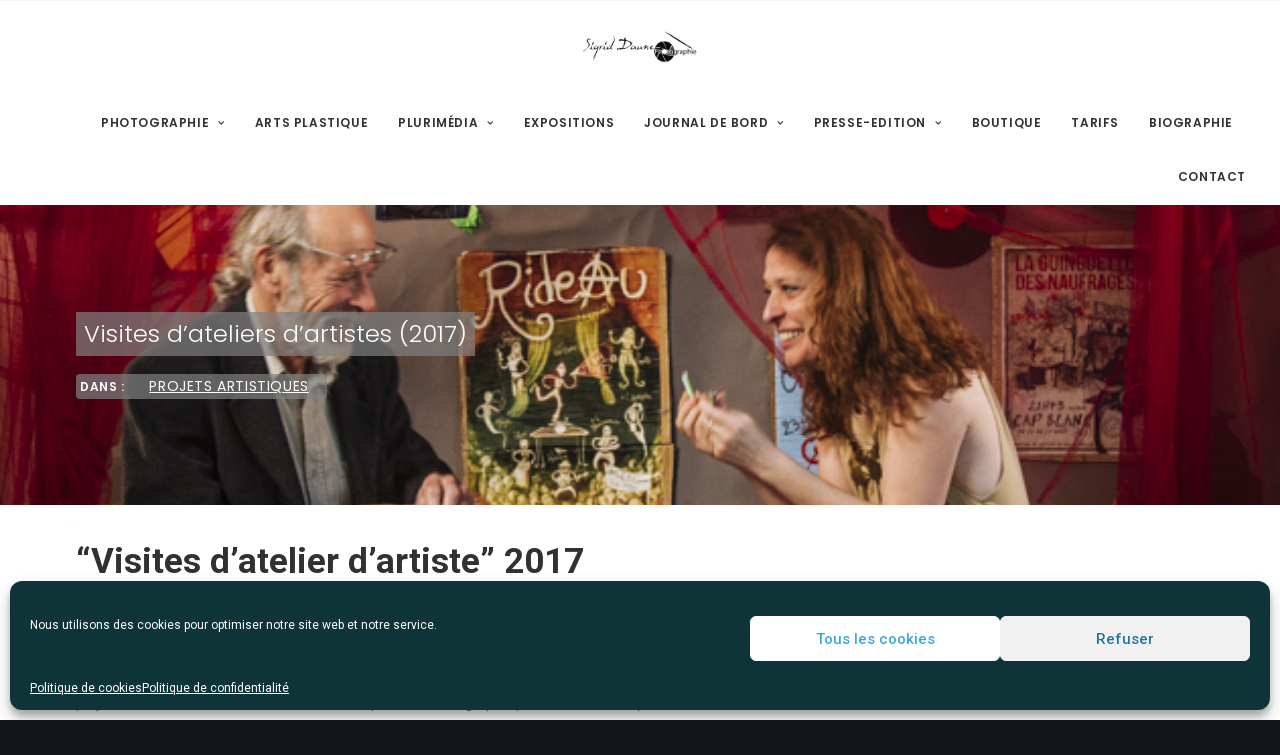

--- FILE ---
content_type: text/html; charset=UTF-8
request_url: https://sigrid.daune.photo/portfolio/visites-ateliers-artistes/
body_size: 18374
content:
<!DOCTYPE html>
<html class="no-touch" lang="fr-FR" id="html" xmlns="http://www.w3.org/1999/xhtml">
<head>
<meta http-equiv="Content-Type" content="text/html; charset=UTF-8">
<meta name="viewport" content="width=device-width, initial-scale=1">
<link rel="profile" href="http://gmpg.org/xfn/11">
<link rel="pingback" href="https://sigrid.daune.photo/xmlrpc.php">
<meta name='robots' content='index, follow, max-image-preview:large, max-snippet:-1, max-video-preview:-1, noai, noimageai' />
	<style>img:is([sizes="auto" i], [sizes^="auto," i]) { contain-intrinsic-size: 3000px 1500px }</style>
	
	<!-- This site is optimized with the Yoast SEO plugin v26.0 - https://yoast.com/wordpress/plugins/seo/ -->
	<title>Visites d’ateliers d’artistes (2017) - Sigrid Daune Artiste Photographe Auteure Rouen</title>
	<link rel="canonical" href="https://sigrid.daune.photo/portfolio/visites-ateliers-artistes/" />
	<meta property="og:locale" content="fr_FR" />
	<meta property="og:type" content="article" />
	<meta property="og:title" content="Visites d’ateliers d’artistes (2017) - Sigrid Daune Artiste Photographe Auteure Rouen" />
	<meta property="og:description" content="Sotteville-les-rouen  &quot;Rencontre&quot; : dans le cadre des &quot;visites d&#039;ateliers d&#039;artistes Rouen Métropole&quot; projet animation culturelle, création et mise en place de scénographie pour l&#039;ouverture au public" />
	<meta property="og:url" content="https://sigrid.daune.photo/portfolio/visites-ateliers-artistes/" />
	<meta property="og:site_name" content="Sigrid Daune Artiste Photographe Auteure Rouen" />
	<meta property="article:modified_time" content="2021-07-08T12:47:03+00:00" />
	<meta property="og:image" content="https://sigrid.daune.photo/wp-content/uploads/2017/10/Visite_atelier_017_Sigrid_Daune.jpg" />
	<meta property="og:image:width" content="633" />
	<meta property="og:image:height" content="950" />
	<meta property="og:image:type" content="image/jpeg" />
	<meta name="twitter:card" content="summary_large_image" />
	<meta name="twitter:label1" content="Durée de lecture estimée" />
	<meta name="twitter:data1" content="1 minute" />
	<script type="application/ld+json" class="yoast-schema-graph">{"@context":"https://schema.org","@graph":[{"@type":"WebPage","@id":"https://sigrid.daune.photo/portfolio/visites-ateliers-artistes/","url":"https://sigrid.daune.photo/portfolio/visites-ateliers-artistes/","name":"Visites d’ateliers d’artistes (2017) - Sigrid Daune Artiste Photographe Auteure Rouen","isPartOf":{"@id":"https://sigrid.daune.photo/#website"},"primaryImageOfPage":{"@id":"https://sigrid.daune.photo/portfolio/visites-ateliers-artistes/#primaryimage"},"image":{"@id":"https://sigrid.daune.photo/portfolio/visites-ateliers-artistes/#primaryimage"},"thumbnailUrl":"https://sigrid.daune.photo/wp-content/uploads/2017/10/Visite_atelier_017_Sigrid_Daune.jpg","datePublished":"2017-12-11T17:03:49+00:00","dateModified":"2021-07-08T12:47:03+00:00","breadcrumb":{"@id":"https://sigrid.daune.photo/portfolio/visites-ateliers-artistes/#breadcrumb"},"inLanguage":"fr-FR","potentialAction":[{"@type":"ReadAction","target":["https://sigrid.daune.photo/portfolio/visites-ateliers-artistes/"]}]},{"@type":"ImageObject","inLanguage":"fr-FR","@id":"https://sigrid.daune.photo/portfolio/visites-ateliers-artistes/#primaryimage","url":"https://sigrid.daune.photo/wp-content/uploads/2017/10/Visite_atelier_017_Sigrid_Daune.jpg","contentUrl":"https://sigrid.daune.photo/wp-content/uploads/2017/10/Visite_atelier_017_Sigrid_Daune.jpg","width":633,"height":950},{"@type":"BreadcrumbList","@id":"https://sigrid.daune.photo/portfolio/visites-ateliers-artistes/#breadcrumb","itemListElement":[{"@type":"ListItem","position":1,"name":"Accueil","item":"https://sigrid.daune.photo/"},{"@type":"ListItem","position":2,"name":"Portfolio","item":"https://sigrid.daune.photo/portfolio/"},{"@type":"ListItem","position":3,"name":"Visites d’ateliers d’artistes (2017)"}]},{"@type":"WebSite","@id":"https://sigrid.daune.photo/#website","url":"https://sigrid.daune.photo/","name":"Sigrid Daune Artiste Photographe Auteure Rouen","description":"Artiste Photographe Auteure Rouen","publisher":{"@id":"https://sigrid.daune.photo/#/schema/person/610d5c825710efc196e0c49252d93e5c"},"alternateName":"Sigrid Daune Artiste Auteure","potentialAction":[{"@type":"SearchAction","target":{"@type":"EntryPoint","urlTemplate":"https://sigrid.daune.photo/?s={search_term_string}"},"query-input":{"@type":"PropertyValueSpecification","valueRequired":true,"valueName":"search_term_string"}}],"inLanguage":"fr-FR"},{"@type":["Person","Organization"],"@id":"https://sigrid.daune.photo/#/schema/person/610d5c825710efc196e0c49252d93e5c","name":"Sigrid Daune","image":{"@type":"ImageObject","inLanguage":"fr-FR","@id":"https://sigrid.daune.photo/#/schema/person/image/","url":"https://secure.gravatar.com/avatar/6e209882232e9c663c61009a3175868f04c179e8dfd273755ea5620165c6a9a4?s=96&d=mm&r=g","contentUrl":"https://secure.gravatar.com/avatar/6e209882232e9c663c61009a3175868f04c179e8dfd273755ea5620165c6a9a4?s=96&d=mm&r=g","caption":"Sigrid Daune"},"logo":{"@id":"https://sigrid.daune.photo/#/schema/person/image/"}}]}</script>
	<!-- / Yoast SEO plugin. -->


<link rel='dns-prefetch' href='//www.googletagmanager.com' />
<link rel='dns-prefetch' href='//fonts.googleapis.com' />
<link rel="alternate" type="application/rss+xml" title="Sigrid Daune Artiste Photographe Auteure Rouen &raquo; Flux" href="https://sigrid.daune.photo/feed/" />
<link rel="alternate" type="application/rss+xml" title="Sigrid Daune Artiste Photographe Auteure Rouen &raquo; Flux des commentaires" href="https://sigrid.daune.photo/comments/feed/" />
<script type="text/javascript">
/* <![CDATA[ */
window._wpemojiSettings = {"baseUrl":"https:\/\/s.w.org\/images\/core\/emoji\/16.0.1\/72x72\/","ext":".png","svgUrl":"https:\/\/s.w.org\/images\/core\/emoji\/16.0.1\/svg\/","svgExt":".svg","source":{"concatemoji":"https:\/\/sigrid.daune.photo\/wp-includes\/js\/wp-emoji-release.min.js?ver=6.8.2"}};
/*! This file is auto-generated */
!function(s,n){var o,i,e;function c(e){try{var t={supportTests:e,timestamp:(new Date).valueOf()};sessionStorage.setItem(o,JSON.stringify(t))}catch(e){}}function p(e,t,n){e.clearRect(0,0,e.canvas.width,e.canvas.height),e.fillText(t,0,0);var t=new Uint32Array(e.getImageData(0,0,e.canvas.width,e.canvas.height).data),a=(e.clearRect(0,0,e.canvas.width,e.canvas.height),e.fillText(n,0,0),new Uint32Array(e.getImageData(0,0,e.canvas.width,e.canvas.height).data));return t.every(function(e,t){return e===a[t]})}function u(e,t){e.clearRect(0,0,e.canvas.width,e.canvas.height),e.fillText(t,0,0);for(var n=e.getImageData(16,16,1,1),a=0;a<n.data.length;a++)if(0!==n.data[a])return!1;return!0}function f(e,t,n,a){switch(t){case"flag":return n(e,"\ud83c\udff3\ufe0f\u200d\u26a7\ufe0f","\ud83c\udff3\ufe0f\u200b\u26a7\ufe0f")?!1:!n(e,"\ud83c\udde8\ud83c\uddf6","\ud83c\udde8\u200b\ud83c\uddf6")&&!n(e,"\ud83c\udff4\udb40\udc67\udb40\udc62\udb40\udc65\udb40\udc6e\udb40\udc67\udb40\udc7f","\ud83c\udff4\u200b\udb40\udc67\u200b\udb40\udc62\u200b\udb40\udc65\u200b\udb40\udc6e\u200b\udb40\udc67\u200b\udb40\udc7f");case"emoji":return!a(e,"\ud83e\udedf")}return!1}function g(e,t,n,a){var r="undefined"!=typeof WorkerGlobalScope&&self instanceof WorkerGlobalScope?new OffscreenCanvas(300,150):s.createElement("canvas"),o=r.getContext("2d",{willReadFrequently:!0}),i=(o.textBaseline="top",o.font="600 32px Arial",{});return e.forEach(function(e){i[e]=t(o,e,n,a)}),i}function t(e){var t=s.createElement("script");t.src=e,t.defer=!0,s.head.appendChild(t)}"undefined"!=typeof Promise&&(o="wpEmojiSettingsSupports",i=["flag","emoji"],n.supports={everything:!0,everythingExceptFlag:!0},e=new Promise(function(e){s.addEventListener("DOMContentLoaded",e,{once:!0})}),new Promise(function(t){var n=function(){try{var e=JSON.parse(sessionStorage.getItem(o));if("object"==typeof e&&"number"==typeof e.timestamp&&(new Date).valueOf()<e.timestamp+604800&&"object"==typeof e.supportTests)return e.supportTests}catch(e){}return null}();if(!n){if("undefined"!=typeof Worker&&"undefined"!=typeof OffscreenCanvas&&"undefined"!=typeof URL&&URL.createObjectURL&&"undefined"!=typeof Blob)try{var e="postMessage("+g.toString()+"("+[JSON.stringify(i),f.toString(),p.toString(),u.toString()].join(",")+"));",a=new Blob([e],{type:"text/javascript"}),r=new Worker(URL.createObjectURL(a),{name:"wpTestEmojiSupports"});return void(r.onmessage=function(e){c(n=e.data),r.terminate(),t(n)})}catch(e){}c(n=g(i,f,p,u))}t(n)}).then(function(e){for(var t in e)n.supports[t]=e[t],n.supports.everything=n.supports.everything&&n.supports[t],"flag"!==t&&(n.supports.everythingExceptFlag=n.supports.everythingExceptFlag&&n.supports[t]);n.supports.everythingExceptFlag=n.supports.everythingExceptFlag&&!n.supports.flag,n.DOMReady=!1,n.readyCallback=function(){n.DOMReady=!0}}).then(function(){return e}).then(function(){var e;n.supports.everything||(n.readyCallback(),(e=n.source||{}).concatemoji?t(e.concatemoji):e.wpemoji&&e.twemoji&&(t(e.twemoji),t(e.wpemoji)))}))}((window,document),window._wpemojiSettings);
/* ]]> */
</script>
<style id='wp-emoji-styles-inline-css' type='text/css'>

	img.wp-smiley, img.emoji {
		display: inline !important;
		border: none !important;
		box-shadow: none !important;
		height: 1em !important;
		width: 1em !important;
		margin: 0 0.07em !important;
		vertical-align: -0.1em !important;
		background: none !important;
		padding: 0 !important;
	}
</style>
<link rel='stylesheet' id='wp-block-library-css' href='https://sigrid.daune.photo/wp-includes/css/dist/block-library/style.min.css?ver=6.8.2' type='text/css' media='all' />
<style id='classic-theme-styles-inline-css' type='text/css'>
/*! This file is auto-generated */
.wp-block-button__link{color:#fff;background-color:#32373c;border-radius:9999px;box-shadow:none;text-decoration:none;padding:calc(.667em + 2px) calc(1.333em + 2px);font-size:1.125em}.wp-block-file__button{background:#32373c;color:#fff;text-decoration:none}
</style>
<style id='pdfemb-pdf-embedder-viewer-style-inline-css' type='text/css'>
.wp-block-pdfemb-pdf-embedder-viewer{max-width:none}

</style>
<style id='global-styles-inline-css' type='text/css'>
:root{--wp--preset--aspect-ratio--square: 1;--wp--preset--aspect-ratio--4-3: 4/3;--wp--preset--aspect-ratio--3-4: 3/4;--wp--preset--aspect-ratio--3-2: 3/2;--wp--preset--aspect-ratio--2-3: 2/3;--wp--preset--aspect-ratio--16-9: 16/9;--wp--preset--aspect-ratio--9-16: 9/16;--wp--preset--color--black: #000000;--wp--preset--color--cyan-bluish-gray: #abb8c3;--wp--preset--color--white: #ffffff;--wp--preset--color--pale-pink: #f78da7;--wp--preset--color--vivid-red: #cf2e2e;--wp--preset--color--luminous-vivid-orange: #ff6900;--wp--preset--color--luminous-vivid-amber: #fcb900;--wp--preset--color--light-green-cyan: #7bdcb5;--wp--preset--color--vivid-green-cyan: #00d084;--wp--preset--color--pale-cyan-blue: #8ed1fc;--wp--preset--color--vivid-cyan-blue: #0693e3;--wp--preset--color--vivid-purple: #9b51e0;--wp--preset--gradient--vivid-cyan-blue-to-vivid-purple: linear-gradient(135deg,rgba(6,147,227,1) 0%,rgb(155,81,224) 100%);--wp--preset--gradient--light-green-cyan-to-vivid-green-cyan: linear-gradient(135deg,rgb(122,220,180) 0%,rgb(0,208,130) 100%);--wp--preset--gradient--luminous-vivid-amber-to-luminous-vivid-orange: linear-gradient(135deg,rgba(252,185,0,1) 0%,rgba(255,105,0,1) 100%);--wp--preset--gradient--luminous-vivid-orange-to-vivid-red: linear-gradient(135deg,rgba(255,105,0,1) 0%,rgb(207,46,46) 100%);--wp--preset--gradient--very-light-gray-to-cyan-bluish-gray: linear-gradient(135deg,rgb(238,238,238) 0%,rgb(169,184,195) 100%);--wp--preset--gradient--cool-to-warm-spectrum: linear-gradient(135deg,rgb(74,234,220) 0%,rgb(151,120,209) 20%,rgb(207,42,186) 40%,rgb(238,44,130) 60%,rgb(251,105,98) 80%,rgb(254,248,76) 100%);--wp--preset--gradient--blush-light-purple: linear-gradient(135deg,rgb(255,206,236) 0%,rgb(152,150,240) 100%);--wp--preset--gradient--blush-bordeaux: linear-gradient(135deg,rgb(254,205,165) 0%,rgb(254,45,45) 50%,rgb(107,0,62) 100%);--wp--preset--gradient--luminous-dusk: linear-gradient(135deg,rgb(255,203,112) 0%,rgb(199,81,192) 50%,rgb(65,88,208) 100%);--wp--preset--gradient--pale-ocean: linear-gradient(135deg,rgb(255,245,203) 0%,rgb(182,227,212) 50%,rgb(51,167,181) 100%);--wp--preset--gradient--electric-grass: linear-gradient(135deg,rgb(202,248,128) 0%,rgb(113,206,126) 100%);--wp--preset--gradient--midnight: linear-gradient(135deg,rgb(2,3,129) 0%,rgb(40,116,252) 100%);--wp--preset--font-size--small: 13px;--wp--preset--font-size--medium: 20px;--wp--preset--font-size--large: 36px;--wp--preset--font-size--x-large: 42px;--wp--preset--spacing--20: 0.44rem;--wp--preset--spacing--30: 0.67rem;--wp--preset--spacing--40: 1rem;--wp--preset--spacing--50: 1.5rem;--wp--preset--spacing--60: 2.25rem;--wp--preset--spacing--70: 3.38rem;--wp--preset--spacing--80: 5.06rem;--wp--preset--shadow--natural: 6px 6px 9px rgba(0, 0, 0, 0.2);--wp--preset--shadow--deep: 12px 12px 50px rgba(0, 0, 0, 0.4);--wp--preset--shadow--sharp: 6px 6px 0px rgba(0, 0, 0, 0.2);--wp--preset--shadow--outlined: 6px 6px 0px -3px rgba(255, 255, 255, 1), 6px 6px rgba(0, 0, 0, 1);--wp--preset--shadow--crisp: 6px 6px 0px rgba(0, 0, 0, 1);}:where(.is-layout-flex){gap: 0.5em;}:where(.is-layout-grid){gap: 0.5em;}body .is-layout-flex{display: flex;}.is-layout-flex{flex-wrap: wrap;align-items: center;}.is-layout-flex > :is(*, div){margin: 0;}body .is-layout-grid{display: grid;}.is-layout-grid > :is(*, div){margin: 0;}:where(.wp-block-columns.is-layout-flex){gap: 2em;}:where(.wp-block-columns.is-layout-grid){gap: 2em;}:where(.wp-block-post-template.is-layout-flex){gap: 1.25em;}:where(.wp-block-post-template.is-layout-grid){gap: 1.25em;}.has-black-color{color: var(--wp--preset--color--black) !important;}.has-cyan-bluish-gray-color{color: var(--wp--preset--color--cyan-bluish-gray) !important;}.has-white-color{color: var(--wp--preset--color--white) !important;}.has-pale-pink-color{color: var(--wp--preset--color--pale-pink) !important;}.has-vivid-red-color{color: var(--wp--preset--color--vivid-red) !important;}.has-luminous-vivid-orange-color{color: var(--wp--preset--color--luminous-vivid-orange) !important;}.has-luminous-vivid-amber-color{color: var(--wp--preset--color--luminous-vivid-amber) !important;}.has-light-green-cyan-color{color: var(--wp--preset--color--light-green-cyan) !important;}.has-vivid-green-cyan-color{color: var(--wp--preset--color--vivid-green-cyan) !important;}.has-pale-cyan-blue-color{color: var(--wp--preset--color--pale-cyan-blue) !important;}.has-vivid-cyan-blue-color{color: var(--wp--preset--color--vivid-cyan-blue) !important;}.has-vivid-purple-color{color: var(--wp--preset--color--vivid-purple) !important;}.has-black-background-color{background-color: var(--wp--preset--color--black) !important;}.has-cyan-bluish-gray-background-color{background-color: var(--wp--preset--color--cyan-bluish-gray) !important;}.has-white-background-color{background-color: var(--wp--preset--color--white) !important;}.has-pale-pink-background-color{background-color: var(--wp--preset--color--pale-pink) !important;}.has-vivid-red-background-color{background-color: var(--wp--preset--color--vivid-red) !important;}.has-luminous-vivid-orange-background-color{background-color: var(--wp--preset--color--luminous-vivid-orange) !important;}.has-luminous-vivid-amber-background-color{background-color: var(--wp--preset--color--luminous-vivid-amber) !important;}.has-light-green-cyan-background-color{background-color: var(--wp--preset--color--light-green-cyan) !important;}.has-vivid-green-cyan-background-color{background-color: var(--wp--preset--color--vivid-green-cyan) !important;}.has-pale-cyan-blue-background-color{background-color: var(--wp--preset--color--pale-cyan-blue) !important;}.has-vivid-cyan-blue-background-color{background-color: var(--wp--preset--color--vivid-cyan-blue) !important;}.has-vivid-purple-background-color{background-color: var(--wp--preset--color--vivid-purple) !important;}.has-black-border-color{border-color: var(--wp--preset--color--black) !important;}.has-cyan-bluish-gray-border-color{border-color: var(--wp--preset--color--cyan-bluish-gray) !important;}.has-white-border-color{border-color: var(--wp--preset--color--white) !important;}.has-pale-pink-border-color{border-color: var(--wp--preset--color--pale-pink) !important;}.has-vivid-red-border-color{border-color: var(--wp--preset--color--vivid-red) !important;}.has-luminous-vivid-orange-border-color{border-color: var(--wp--preset--color--luminous-vivid-orange) !important;}.has-luminous-vivid-amber-border-color{border-color: var(--wp--preset--color--luminous-vivid-amber) !important;}.has-light-green-cyan-border-color{border-color: var(--wp--preset--color--light-green-cyan) !important;}.has-vivid-green-cyan-border-color{border-color: var(--wp--preset--color--vivid-green-cyan) !important;}.has-pale-cyan-blue-border-color{border-color: var(--wp--preset--color--pale-cyan-blue) !important;}.has-vivid-cyan-blue-border-color{border-color: var(--wp--preset--color--vivid-cyan-blue) !important;}.has-vivid-purple-border-color{border-color: var(--wp--preset--color--vivid-purple) !important;}.has-vivid-cyan-blue-to-vivid-purple-gradient-background{background: var(--wp--preset--gradient--vivid-cyan-blue-to-vivid-purple) !important;}.has-light-green-cyan-to-vivid-green-cyan-gradient-background{background: var(--wp--preset--gradient--light-green-cyan-to-vivid-green-cyan) !important;}.has-luminous-vivid-amber-to-luminous-vivid-orange-gradient-background{background: var(--wp--preset--gradient--luminous-vivid-amber-to-luminous-vivid-orange) !important;}.has-luminous-vivid-orange-to-vivid-red-gradient-background{background: var(--wp--preset--gradient--luminous-vivid-orange-to-vivid-red) !important;}.has-very-light-gray-to-cyan-bluish-gray-gradient-background{background: var(--wp--preset--gradient--very-light-gray-to-cyan-bluish-gray) !important;}.has-cool-to-warm-spectrum-gradient-background{background: var(--wp--preset--gradient--cool-to-warm-spectrum) !important;}.has-blush-light-purple-gradient-background{background: var(--wp--preset--gradient--blush-light-purple) !important;}.has-blush-bordeaux-gradient-background{background: var(--wp--preset--gradient--blush-bordeaux) !important;}.has-luminous-dusk-gradient-background{background: var(--wp--preset--gradient--luminous-dusk) !important;}.has-pale-ocean-gradient-background{background: var(--wp--preset--gradient--pale-ocean) !important;}.has-electric-grass-gradient-background{background: var(--wp--preset--gradient--electric-grass) !important;}.has-midnight-gradient-background{background: var(--wp--preset--gradient--midnight) !important;}.has-small-font-size{font-size: var(--wp--preset--font-size--small) !important;}.has-medium-font-size{font-size: var(--wp--preset--font-size--medium) !important;}.has-large-font-size{font-size: var(--wp--preset--font-size--large) !important;}.has-x-large-font-size{font-size: var(--wp--preset--font-size--x-large) !important;}
:where(.wp-block-post-template.is-layout-flex){gap: 1.25em;}:where(.wp-block-post-template.is-layout-grid){gap: 1.25em;}
:where(.wp-block-columns.is-layout-flex){gap: 2em;}:where(.wp-block-columns.is-layout-grid){gap: 2em;}
:root :where(.wp-block-pullquote){font-size: 1.5em;line-height: 1.6;}
</style>
<link rel='stylesheet' id='cptch_stylesheet-css' href='https://sigrid.daune.photo/wp-content/plugins/captcha/css/front_end_style.css?ver=4.4.5' type='text/css' media='all' />
<link rel='stylesheet' id='dashicons-css' href='https://sigrid.daune.photo/wp-includes/css/dashicons.min.css?ver=6.8.2' type='text/css' media='all' />
<link rel='stylesheet' id='cptch_desktop_style-css' href='https://sigrid.daune.photo/wp-content/plugins/captcha/css/desktop_style.css?ver=4.4.5' type='text/css' media='all' />
<link rel='stylesheet' id='contact-form-7-css' href='https://sigrid.daune.photo/wp-content/plugins/contact-form-7/includes/css/styles.css?ver=6.1.1' type='text/css' media='all' />
<style id='contact-form-7-inline-css' type='text/css'>
.wpcf7 .wpcf7-recaptcha iframe {margin-bottom: 0;}.wpcf7 .wpcf7-recaptcha[data-align="center"] > div {margin: 0 auto;}.wpcf7 .wpcf7-recaptcha[data-align="right"] > div {margin: 0 0 0 auto;}
</style>
<link rel='stylesheet' id='uncodefont-google-css' href='//fonts.googleapis.com/css?family=Poppins%3A300%2Cregular%2C500%2C600%2C700%7CDroid+Serif%3Aregular%2Citalic%2C700%2C700italic%7CDosis%3A200%2C300%2Cregular%2C500%2C600%2C700%2C800%7CPlayfair+Display%3Aregular%2Citalic%2C700%2C700italic%2C900%2C900italic%7COswald%3A300%2Cregular%2C700%7CRoboto%3A100%2C100italic%2C300%2C300italic%2Cregular%2Citalic%2C500%2C500italic%2C700%2C700italic%2C900%2C900italic%7CNunito%3A200%2C200italic%2C300%2C300italic%2Cregular%2Citalic%2C600%2C600italic%2C700%2C700italic%2C900%2C900italic&#038;subset=devanagari%2Clatin-ext%2Clatin%2Ccyrillic%2Cvietnamese%2Cgreek%2Ccyrillic-ext%2Cgreek-ext&#038;ver=2.9.4.4' type='text/css' media='all' />
<link rel='stylesheet' id='uncode-privacy-css' href='https://sigrid.daune.photo/wp-content/plugins/uncode-privacy/assets/css/uncode-privacy-public.css?ver=2.2.7' type='text/css' media='all' />
<style id='woocommerce-inline-inline-css' type='text/css'>
.woocommerce form .form-row .required { visibility: visible; }
</style>
<link rel='stylesheet' id='cmplz-general-css' href='https://sigrid.daune.photo/wp-content/plugins/complianz-gdpr/assets/css/cookieblocker.min.css?ver=1756390619' type='text/css' media='all' />
<link rel='stylesheet' id='audioigniter-css' href='https://sigrid.daune.photo/wp-content/plugins/audioigniter/player/build/style.css?ver=2.0.2' type='text/css' media='all' />
<link rel='stylesheet' id='brands-styles-css' href='https://sigrid.daune.photo/wp-content/plugins/woocommerce/assets/css/brands.css?ver=10.2.1' type='text/css' media='all' />
<link rel='stylesheet' id='arve-css' href='https://sigrid.daune.photo/wp-content/plugins/advanced-responsive-video-embedder/build/main.css?ver=10.6.14' type='text/css' media='all' />
<link rel='stylesheet' id='uncode-style-css' href='https://sigrid.daune.photo/wp-content/themes/uncode/library/css/style.css?ver=1414200503' type='text/css' media='all' />
<style id='uncode-style-inline-css' type='text/css'>

@media (min-width: 960px) { .limit-width { max-width: 1200px; margin: auto;}}
.menu-primary ul.menu-smart > li > a, .menu-primary ul.menu-smart li.dropdown > a, .menu-primary ul.menu-smart li.mega-menu > a, .vmenu-container ul.menu-smart > li > a, .vmenu-container ul.menu-smart li.dropdown > a { text-transform: uppercase; }
.menu-primary ul.menu-smart ul a, .vmenu-container ul.menu-smart ul a { text-transform: uppercase; }
#changer-back-color { transition: background-color 1000ms cubic-bezier(0.25, 1, 0.5, 1) !important; } #changer-back-color > div { transition: opacity 1000ms cubic-bezier(0.25, 1, 0.5, 1) !important; } body.bg-changer-init.disable-hover .main-wrapper .style-light,  body.bg-changer-init.disable-hover .main-wrapper .style-light h1,  body.bg-changer-init.disable-hover .main-wrapper .style-light h2, body.bg-changer-init.disable-hover .main-wrapper .style-light h3, body.bg-changer-init.disable-hover .main-wrapper .style-light h4, body.bg-changer-init.disable-hover .main-wrapper .style-light h5, body.bg-changer-init.disable-hover .main-wrapper .style-light h6, body.bg-changer-init.disable-hover .main-wrapper .style-light a, body.bg-changer-init.disable-hover .main-wrapper .style-dark, body.bg-changer-init.disable-hover .main-wrapper .style-dark h1, body.bg-changer-init.disable-hover .main-wrapper .style-dark h2, body.bg-changer-init.disable-hover .main-wrapper .style-dark h3, body.bg-changer-init.disable-hover .main-wrapper .style-dark h4, body.bg-changer-init.disable-hover .main-wrapper .style-dark h5, body.bg-changer-init.disable-hover .main-wrapper .style-dark h6, body.bg-changer-init.disable-hover .main-wrapper .style-dark a { transition: color 1000ms cubic-bezier(0.25, 1, 0.5, 1) !important; }
</style>
<link rel='stylesheet' id='uncode-woocommerce-css' href='https://sigrid.daune.photo/wp-content/themes/uncode/library/css/woocommerce.css?ver=1414200503' type='text/css' media='all' />
<link rel='stylesheet' id='uncode-icons-css' href='https://sigrid.daune.photo/wp-content/themes/uncode/library/css/uncode-icons.css?ver=1414200503' type='text/css' media='all' />
<link rel='stylesheet' id='uncode-custom-style-css' href='https://sigrid.daune.photo/wp-content/themes/uncode/library/css/style-custom.css?ver=1414200503' type='text/css' media='all' />
<link rel='stylesheet' id='child-style-css' href='https://sigrid.daune.photo/wp-content/themes/uncode-child/style.css?ver=1993075166' type='text/css' media='all' />
<script type="text/javascript" src="https://sigrid.daune.photo/wp-includes/js/jquery/jquery.min.js?ver=3.7.1" id="jquery-core-js"></script>
<script type="text/javascript" src="https://sigrid.daune.photo/wp-includes/js/jquery/jquery-migrate.min.js?ver=3.4.1" id="jquery-migrate-js"></script>
<script type="text/javascript" src="https://sigrid.daune.photo/wp-content/plugins/uncode-privacy/assets/js/js-cookie.min.js?ver=2.2.0" id="js-cookie-js" data-wp-strategy="defer"></script>
<script type="text/javascript" src="https://sigrid.daune.photo/wp-content/plugins/woocommerce/assets/js/jquery-blockui/jquery.blockUI.min.js?ver=2.7.0-wc.10.2.1" id="jquery-blockui-js" data-wp-strategy="defer"></script>
<script type="text/javascript" id="wc-add-to-cart-js-extra">
/* <![CDATA[ */
var wc_add_to_cart_params = {"ajax_url":"\/wp-admin\/admin-ajax.php","wc_ajax_url":"\/?wc-ajax=%%endpoint%%","i18n_view_cart":"Voir le panier","cart_url":"https:\/\/sigrid.daune.photo\/boutique-sigrid-daune\/cart\/","is_cart":"","cart_redirect_after_add":"no"};
/* ]]> */
</script>
<script type="text/javascript" src="https://sigrid.daune.photo/wp-content/plugins/woocommerce/assets/js/frontend/add-to-cart.min.js?ver=10.2.1" id="wc-add-to-cart-js" data-wp-strategy="defer"></script>
<script type="text/javascript" src="https://sigrid.daune.photo/wp-content/plugins/uncode-js_composer/assets/js/vendors/woocommerce-add-to-cart.js?ver=8.5" id="vc_woocommerce-add-to-cart-js-js"></script>
<script type="text/javascript" id="uncode-init-js-extra">
/* <![CDATA[ */
var SiteParameters = {"days":"jours","hours":"heures","minutes":"minutes","seconds":"secondes","constant_scroll":"on","scroll_speed":"2","parallax_factor":"0.25","loading":"Chargement...","slide_name":"slide","slide_footer":"footer","ajax_url":"https:\/\/sigrid.daune.photo\/wp-admin\/admin-ajax.php","nonce_adaptive_images":"1fa84932cc","nonce_srcset_async":"243af00d42","enable_debug":"","block_mobile_videos":"","is_frontend_editor":"","main_width":["1200","px"],"mobile_parallax_allowed":"","listen_for_screen_update":"1","wireframes_plugin_active":"1","sticky_elements":"off","resize_quality":"90","register_metadata":"","bg_changer_time":"1000","update_wc_fragments":"1","optimize_shortpixel_image":"","menu_mobile_offcanvas_gap":"45","custom_cursor_selector":"[href], .trigger-overlay, .owl-next, .owl-prev, .owl-dot, input[type=\"submit\"], input[type=\"checkbox\"], button[type=\"submit\"], a[class^=\"ilightbox\"], .ilightbox-thumbnail, .ilightbox-prev, .ilightbox-next, .overlay-close, .unmodal-close, .qty-inset > span, .share-button li, .uncode-post-titles .tmb.tmb-click-area, .btn-link, .tmb-click-row .t-inside, .lg-outer button, .lg-thumb img, a[data-lbox], .uncode-close-offcanvas-overlay, .uncode-nav-next, .uncode-nav-prev, .uncode-nav-index","mobile_parallax_animation":"","lbox_enhanced":"","native_media_player":"1","vimeoPlayerParams":"?autoplay=0","ajax_filter_key_search":"key","ajax_filter_key_unfilter":"unfilter","index_pagination_disable_scroll":"","index_pagination_scroll_to":"","uncode_wc_popup_cart_qty":"","disable_hover_hack":"","uncode_nocookie":"","menuHideOnClick":"1","smoothScroll":"","smoothScrollDisableHover":"","smoothScrollQuery":"960","uncode_force_onepage_dots":"","uncode_smooth_scroll_safe":"","uncode_lb_add_galleries":", .gallery","uncode_lb_add_items":", .gallery .gallery-item a","uncode_prev_label":"Previous","uncode_next_label":"Suivant","uncode_slide_label":"Slide","uncode_share_label":"Share on %","uncode_has_ligatures":"","uncode_is_accessible":"","uncode_carousel_itemSelector":"*:not(.hidden)","uncode_limit_width":"1200px"};
/* ]]> */
</script>
<script type="text/javascript" src="https://sigrid.daune.photo/wp-content/themes/uncode/library/js/init.js?ver=1414200503" id="uncode-init-js"></script>

<!-- Extrait de code de la balise Google (gtag.js) ajouté par Site Kit -->
<!-- Extrait Google Analytics ajouté par Site Kit -->
<script type="text/javascript" src="https://www.googletagmanager.com/gtag/js?id=GT-NSLNTRH" id="google_gtagjs-js" async></script>
<script type="text/javascript" id="google_gtagjs-js-after">
/* <![CDATA[ */
window.dataLayer = window.dataLayer || [];function gtag(){dataLayer.push(arguments);}
gtag("set","linker",{"domains":["sigrid.daune.photo"]});
gtag("js", new Date());
gtag("set", "developer_id.dZTNiMT", true);
gtag("config", "GT-NSLNTRH");
 window._googlesitekit = window._googlesitekit || {}; window._googlesitekit.throttledEvents = []; window._googlesitekit.gtagEvent = (name, data) => { var key = JSON.stringify( { name, data } ); if ( !! window._googlesitekit.throttledEvents[ key ] ) { return; } window._googlesitekit.throttledEvents[ key ] = true; setTimeout( () => { delete window._googlesitekit.throttledEvents[ key ]; }, 5 ); gtag( "event", name, { ...data, event_source: "site-kit" } ); }; 
/* ]]> */
</script>
<script></script><link rel="https://api.w.org/" href="https://sigrid.daune.photo/wp-json/" /><link rel="alternate" title="JSON" type="application/json" href="https://sigrid.daune.photo/wp-json/wp/v2/portfolio/67365" /><link rel="EditURI" type="application/rsd+xml" title="RSD" href="https://sigrid.daune.photo/xmlrpc.php?rsd" />
<meta name="generator" content="WordPress 6.8.2" />
<meta name="generator" content="WooCommerce 10.2.1" />
<link rel='shortlink' href='https://sigrid.daune.photo/?p=67365' />
<link rel="alternate" title="oEmbed (JSON)" type="application/json+oembed" href="https://sigrid.daune.photo/wp-json/oembed/1.0/embed?url=https%3A%2F%2Fsigrid.daune.photo%2Fportfolio%2Fvisites-ateliers-artistes%2F" />
<link rel="alternate" title="oEmbed (XML)" type="text/xml+oembed" href="https://sigrid.daune.photo/wp-json/oembed/1.0/embed?url=https%3A%2F%2Fsigrid.daune.photo%2Fportfolio%2Fvisites-ateliers-artistes%2F&#038;format=xml" />
<meta name="generator" content="Site Kit by Google 1.162.1" />			<style>.cmplz-hidden {
					display: none !important;
				}</style>	<noscript><style>.woocommerce-product-gallery{ opacity: 1 !important; }</style></noscript>
	<link rel="icon" href="https://sigrid.daune.photo/wp-content/uploads/2019/08/cropped-20130914155918-69380e65-32x32.jpg" sizes="32x32" />
<link rel="icon" href="https://sigrid.daune.photo/wp-content/uploads/2019/08/cropped-20130914155918-69380e65-192x192.jpg" sizes="192x192" />
<link rel="apple-touch-icon" href="https://sigrid.daune.photo/wp-content/uploads/2019/08/cropped-20130914155918-69380e65-180x180.jpg" />
<meta name="msapplication-TileImage" content="https://sigrid.daune.photo/wp-content/uploads/2019/08/cropped-20130914155918-69380e65-270x270.jpg" />
<noscript><style> .wpb_animate_when_almost_visible { opacity: 1; }</style></noscript></head>
<body data-cmplz=1 class="wp-singular portfolio-template-default single single-portfolio postid-67365 wp-theme-uncode wp-child-theme-uncode-child  style-color-wayh-bg theme-uncode woocommerce-no-js group-blog hormenu-position-left megamenu-full-submenu hmenu-center header-full-width main-center-align menu-sticky-mobile menu-mobile-centered menu-mobile-animated wc-zoom-enabled mobile-parallax-not-allowed ilb-no-bounce unreg uncode-wc-single-product-slider-enabled qw-body-scroll-disabled no-qty-fx uncode-sidecart-mobile-disabled wpb-js-composer js-comp-ver-8.5 vc_responsive" data-border="0">

			<div id="vh_layout_help"></div><div class="body-borders" data-border="0"><div class="top-border body-border-shadow"></div><div class="right-border body-border-shadow"></div><div class="bottom-border body-border-shadow"></div><div class="left-border body-border-shadow"></div><div class="top-border style-light-bg"></div><div class="right-border style-light-bg"></div><div class="bottom-border style-light-bg"></div><div class="left-border style-light-bg"></div></div>	<div class="box-wrapper">
		<div class="box-container">
		<script type="text/javascript" id="initBox">UNCODE.initBox();</script>
		<div class="menu-wrapper menu-hide-only menu-sticky-mobile menu-animated style-light-original"><div class="navbar menu-secondary menu-primary menu-light submenu-light style-light-original single-h-padding">
														<div class="menu-container-mobile  style-color-xsdn-bg menu-borders menu-hide">
															<div class="row-menu style-light-bg">
																<div class="row-menu-inner">
																	<div id="logo-container-mobile" class="col-lg-0 logo-container">
																		<div id="main-logo" class="navbar-header style-light">
																			<a href="https://sigrid.daune.photo/" class="navbar-brand" data-minheight="14" aria-label="Sigrid Daune Artiste Photographe Auteure Rouen"><div class="logo-image main-logo logo-skinnable" data-maxheight="40" style="height: 40px;"><img fetchpriority="high" decoding="async" src="https://sigrid.daune.photo/wp-content/uploads/2017/10/Logo_Photographiev2.png" alt="logo" width="1186" height="398" class="img-responsive" /></div></a>
																		</div>
																	</div>
																</div>
																<div class="mmb-container"><div class="mobile-additional-icons"></div><div class="mobile-menu-button mobile-menu-button-light lines-button" aria-label="Toggle menu" role="button" tabindex="0"><span class="lines"><span></span></span></div></div>
															</div>
														</div>
													</div>
													<header id="masthead" class="navbar menu-primary menu-light submenu-light style-light-original single-h-padding">
														<div class="menu-container menu-hide style-color-xsdn-bg menu-borders" role="navigation">
															<div class="row-menu">
																<div class="row-menu-inner">
																	<div class="col-lg-12 main-menu-container middle">
																		<div class="menu-horizontal menu-dd-shadow-lg ">
																			<div class="menu-horizontal-inner">
																				<div class="nav navbar-nav navbar-main navbar-nav-last"><ul id="menu-menu-sigrid-daune" class="menu-primary-inner menu-smart sm" role="menu"><li role="menuitem"  id="menu-item-68643" class="menu-item menu-item-type-custom menu-item-object-custom menu-item-has-children menu-item-68643 dropdown menu-item-link"><a href="/projets-artistique" data-toggle="dropdown" class="dropdown-toggle" data-type="title">Photographie<i class="fa fa-angle-down fa-dropdown"></i></a>
<ul role="menu" class="drop-menu">
	<li role="menuitem"  id="menu-item-68457" class="menu-item menu-item-type-post_type menu-item-object-page menu-item-68457"><a href="https://sigrid.daune.photo/projets-artistique/">Artistique<i class="fa fa-angle-right fa-dropdown"></i></a></li>
	<li role="menuitem"  id="menu-item-68452" class="menu-item menu-item-type-post_type menu-item-object-page menu-item-68452"><a href="https://sigrid.daune.photo/portrait-studio/">Portraits<i class="fa fa-angle-right fa-dropdown"></i></a></li>
	<li role="menuitem"  id="menu-item-68453" class="menu-item menu-item-type-post_type menu-item-object-page menu-item-68453"><a href="https://sigrid.daune.photo/reportages/">Reportages<i class="fa fa-angle-right fa-dropdown"></i></a></li>
	<li role="menuitem"  id="menu-item-73240" class="menu-item menu-item-type-custom menu-item-object-custom menu-item-73240"><a href="https://sigrid.daune.photo/portfolio/contemplation-humaniste/">Contemplation-humaniste<i class="fa fa-angle-right fa-dropdown"></i></a></li>
</ul>
</li>
<li role="menuitem"  id="menu-item-68450" class="menu-item menu-item-type-post_type menu-item-object-page menu-item-68450 menu-item-link"><a href="https://sigrid.daune.photo/arts-plastique/">Arts Plastique<i class="fa fa-angle-right fa-dropdown"></i></a></li>
<li role="menuitem"  id="menu-item-73728" class="menu-item menu-item-type-custom menu-item-object-custom menu-item-has-children menu-item-73728 dropdown menu-item-link"><a href="/projets-medias" data-toggle="dropdown" class="dropdown-toggle" data-type="title">Plurimédia<i class="fa fa-angle-down fa-dropdown"></i></a>
<ul role="menu" class="drop-menu">
	<li role="menuitem"  id="menu-item-73724" class="menu-item menu-item-type-post_type menu-item-object-page menu-item-73724"><a href="https://sigrid.daune.photo/ia-intelligence-artificielle/">I.A. – Intelligence artificielle<i class="fa fa-angle-right fa-dropdown"></i></a></li>
	<li role="menuitem"  id="menu-item-74114" class="menu-item menu-item-type-post_type menu-item-object-page menu-item-74114"><a href="https://sigrid.daune.photo/plurimedia-sons-videos/">Sons &#038; Vidéos<i class="fa fa-angle-right fa-dropdown"></i></a></li>
	<li role="menuitem"  id="menu-item-75290" class="menu-item menu-item-type-post_type menu-item-object-page menu-item-75290"><a href="https://sigrid.daune.photo/communication-graphique/">Communication graphique<i class="fa fa-angle-right fa-dropdown"></i></a></li>
</ul>
</li>
<li role="menuitem"  id="menu-item-68630" class="menu-item menu-item-type-post_type menu-item-object-page menu-item-68630 menu-item-link"><a href="https://sigrid.daune.photo/expositions/">Expositions<i class="fa fa-angle-right fa-dropdown"></i></a></li>
<li role="menuitem"  id="menu-item-70053" class="menu-item menu-item-type-custom menu-item-object-custom menu-item-has-children menu-item-70053 dropdown menu-item-link"><a href="#" data-toggle="dropdown" class="dropdown-toggle" role="button" data-type="title">Journal de bord<i class="fa fa-angle-down fa-dropdown"></i></a>
<ul role="menu" class="drop-menu">
	<li role="menuitem"  id="menu-item-68649" class="menu-item menu-item-type-post_type menu-item-object-page menu-item-68649"><a href="https://sigrid.daune.photo/journal-de-bord/">Blog<i class="fa fa-angle-right fa-dropdown"></i></a></li>
</ul>
</li>
<li role="menuitem"  id="menu-item-69173" class="menu-item menu-item-type-custom menu-item-object-custom menu-item-has-children menu-item-69173 dropdown menu-item-link"><a href="#" data-toggle="dropdown" class="dropdown-toggle" role="button" data-type="title">Presse-edition<i class="fa fa-angle-down fa-dropdown"></i></a>
<ul role="menu" class="drop-menu">
	<li role="menuitem"  id="menu-item-68640" class="menu-item menu-item-type-post_type menu-item-object-page menu-item-68640"><a href="https://sigrid.daune.photo/edition/">Edition<i class="fa fa-angle-right fa-dropdown"></i></a></li>
	<li role="menuitem"  id="menu-item-69174" class="menu-item menu-item-type-post_type menu-item-object-page menu-item-69174"><a href="https://sigrid.daune.photo/publication-presse/">Publication-presse<i class="fa fa-angle-right fa-dropdown"></i></a></li>
</ul>
</li>
<li role="menuitem"  id="menu-item-73669" class="menu-item menu-item-type-post_type menu-item-object-page menu-item-73669 menu-item-link"><a href="https://sigrid.daune.photo/boutique-sigrid-daune/">Boutique<i class="fa fa-angle-right fa-dropdown"></i></a></li>
<li role="menuitem"  id="menu-item-71396" class="menu-item menu-item-type-post_type menu-item-object-page menu-item-71396 menu-item-link"><a href="https://sigrid.daune.photo/tarifs-prestations/">Tarifs<i class="fa fa-angle-right fa-dropdown"></i></a></li>
<li role="menuitem"  id="menu-item-68454" class="menu-item menu-item-type-post_type menu-item-object-page menu-item-68454 menu-item-link"><a href="https://sigrid.daune.photo/a-propos-biographie/">Biographie<i class="fa fa-angle-right fa-dropdown"></i></a></li>
<li role="menuitem"  id="menu-item-69261" class="menu-item menu-item-type-post_type menu-item-object-page menu-item-69261 menu-item-link"><a href="https://sigrid.daune.photo/contact-sigrid-daune/">Contact<i class="fa fa-angle-right fa-dropdown"></i></a></li>
</ul></div><div class="uncode-close-offcanvas-mobile lines-button close navbar-mobile-el"><span class="lines"></span></div></div>
																		</div>
																	</div>
																</div>
															</div></div>
													</header>
												</div>			<script type="text/javascript" id="fixMenuHeight">UNCODE.fixMenuHeight();</script>
						<div class="main-wrapper">
				<div class="main-container">
					<div class="page-wrapper" role="main">
						<div class="sections-container" id="sections-container">
<div id="page-header"><div class="header-basic style-dark">
													<div class="background-element header-wrapper header-scroll-opacity header-parallax style-color-wayh-bg header-only-text" data-height="20" style="min-height: 300px;">
													<div class="header-bg-wrapper">
											<div class="header-bg" style="background-image: url(https://sigrid.daune.photo/wp-content/uploads/2017/10/Visite_atelier_017_Sigrid_Daune.jpg);"></div>
											
										</div><div class="header-main-container limit-width">
															<div class="header-content header-center header-middle header-align-left">
																<div class="header-content-inner blocks-animation alpha-anim" >
																	<h1 class="header-title font-762333 h3 font-weight-300"><span>Visites d’ateliers d’artistes (2017)</span></h1><div class="post-info"><div class="category-info">Dans : <ol itemscope itemtype="https://schema.org/BreadcrumbList"
				style="display: inline-block;margin: 0;"><li itemprop="itemListElement" itemscope itemtype="https://schema.org/ListItem"
					style="list-style-type: none;"> &nbsp;&nbsp;<a itemprop="item" href="/projets-artistique/" title="Voir tous les articles de Projets artistiques" style="text-decoration: underline;"><span itemprop="name">Projets artistiques</span></a><meta itemprop="position" content="1" /></li></ol></div></div>
																</div>
															</div>
														</div></div>
												</div></div><script type="text/javascript">UNCODE.initHeader();</script><div class="page-body style-color-xsdn-bg">
						<div class="portfolio-wrapper portfolio-wrapper-- portfolio-wrapper--with-builder"><div class="portfolio-body"><div class="post-content"><div data-parent="true" class="vc_row row-container" id="row-unique-0"><div class="row-background background-element" style="opacity: 1;">
											<div class="background-wrapper">
												<div class="background-inner"></div>
												<div class="block-bg-overlay style-color-xsdn-bg" style="opacity: 0.6;"></div>
											</div>
										</div><div class="row limit-width row-parent"><div class="wpb_row row-inner"><div class="wpb_column pos-top pos-center align_left column_parent col-lg-12 single-internal-gutter"><div class="uncol style-light"  ><div class="uncoltable"><div class="uncell no-block-padding" ><div class="uncont" ><div class="vc_row row-internal row-container"><div class="row row-child"><div class="wpb_row row-inner"><div class="wpb_column pos-top pos-center align_left column_child col-lg-12 single-internal-gutter"><div class="uncol style-light" ><div class="uncoltable"><div class="uncell no-block-padding" ><div class="uncont" ><div class="uncode_text_column" ><div class="row-inner">
<div class="col-lg-12">
<div class="uncont">
<div class="post-title-wrapper">
<h1 class="post-title">&#8220;Visites d&#8217;atelier d&#8217;artiste&#8221; 2017</h1>
</div>
</div>
</div>
</div>
<div class="row-inner">
<div class="col-lg-8">
<div class="uncol">
<div class="uncont">
<p>&#8220;Rencontre&#8221; : dans le cadre des &#8220;visites d&#8217;ateliers d&#8217;artistes Rouen Métropole&#8221;</p>
<p>projet animation culturelle, création et mise en place de scénographie pour l&#8217;ouverture au public</p>
</div>
</div>
</div>
</div>
</div></div></div></div></div></div></div></div></div><div id="gallery-138942" class="un-media-gallery isotope-system isotope-general-light grid-general-light">
					
	
	<div class="isotope-wrapper grid-wrapper single-gutter" >
									<div class="isotope-container isotope-layout style-masonry" data-type="masonry" data-layout="masonry" data-lg="1000" data-md="600" data-sm="480">
<div class="tmb tmb-iso-w3 tmb-iso-h4 tmb-light tmb-overlay-text-anim tmb-overlay-anim tmb-content-left tmb-image-anim tmb-bordered tmb-id-68329  tmb-content-under tmb-media-last tmb-no-bg tmb-lightbox" ><div class="t-inside no-anim" ><div class="t-entry-visual"><div class="t-entry-visual-tc"><div class="t-entry-visual-cont"><div class="dummy" style="padding-top: 150.1%;"></div><a role="button" tabindex="-1" href="https://sigrid.daune.photo/wp-content/uploads/2017/10/Visite_atelier_040_Sigrid_Daune.jpg" class="pushed" data-social="1" data-lbox="ilightbox_gallery-138942" data-options="width:633,height:950,thumbnail: 'https://sigrid.daune.photo/wp-content/uploads/2017/10/Visite_atelier_040_Sigrid_Daune-200x300.jpg'" data-lb-index="0"><div class="t-entry-visual-overlay"><div class="t-entry-visual-overlay-in style-dark-bg" style="opacity: 0.5;"></div></div><img decoding="async" class="wp-image-68329" src="https://sigrid.daune.photo/wp-content/uploads/2017/10/Visite_atelier_040_Sigrid_Daune.jpg" width="633" height="950" alt="" srcset="https://sigrid.daune.photo/wp-content/uploads/2017/10/Visite_atelier_040_Sigrid_Daune.jpg 633w, https://sigrid.daune.photo/wp-content/uploads/2017/10/Visite_atelier_040_Sigrid_Daune-200x300.jpg 200w, https://sigrid.daune.photo/wp-content/uploads/2017/10/Visite_atelier_040_Sigrid_Daune-600x900.jpg 600w" sizes="(max-width: 633px) 100vw, 633px" /></a></div>
					</div>
				</div></div></div><div class="tmb tmb-iso-w3 tmb-iso-h4 tmb-light tmb-overlay-text-anim tmb-overlay-anim tmb-content-left tmb-image-anim tmb-bordered tmb-id-68328  tmb-content-under tmb-media-last tmb-no-bg tmb-lightbox" ><div class="t-inside no-anim" ><div class="t-entry-visual"><div class="t-entry-visual-tc"><div class="t-entry-visual-cont"><div class="dummy" style="padding-top: 150.1%;"></div><a role="button" tabindex="-1" href="https://sigrid.daune.photo/wp-content/uploads/2017/10/Visite_atelier_039_Sigrid_Daune.jpg" class="pushed" data-social="1" data-lbox="ilightbox_gallery-138942" data-options="width:633,height:950,thumbnail: 'https://sigrid.daune.photo/wp-content/uploads/2017/10/Visite_atelier_039_Sigrid_Daune-200x300.jpg'" data-lb-index="1"><div class="t-entry-visual-overlay"><div class="t-entry-visual-overlay-in style-dark-bg" style="opacity: 0.5;"></div></div><img decoding="async" class="wp-image-68328" src="https://sigrid.daune.photo/wp-content/uploads/2017/10/Visite_atelier_039_Sigrid_Daune.jpg" width="633" height="950" alt="" srcset="https://sigrid.daune.photo/wp-content/uploads/2017/10/Visite_atelier_039_Sigrid_Daune.jpg 633w, https://sigrid.daune.photo/wp-content/uploads/2017/10/Visite_atelier_039_Sigrid_Daune-200x300.jpg 200w, https://sigrid.daune.photo/wp-content/uploads/2017/10/Visite_atelier_039_Sigrid_Daune-600x900.jpg 600w" sizes="(max-width: 633px) 100vw, 633px" /></a></div>
					</div>
				</div></div></div><div class="tmb tmb-iso-w3 tmb-iso-h4 tmb-light tmb-overlay-text-anim tmb-overlay-anim tmb-content-left tmb-image-anim tmb-bordered tmb-id-68327  tmb-content-under tmb-media-last tmb-no-bg tmb-lightbox" ><div class="t-inside no-anim" ><div class="t-entry-visual"><div class="t-entry-visual-tc"><div class="t-entry-visual-cont"><div class="dummy" style="padding-top: 150.1%;"></div><a role="button" tabindex="-1" href="https://sigrid.daune.photo/wp-content/uploads/2017/10/Visite_atelier_038_Sigrid_Daune.jpg" class="pushed" data-social="1" data-lbox="ilightbox_gallery-138942" data-options="width:633,height:950,thumbnail: 'https://sigrid.daune.photo/wp-content/uploads/2017/10/Visite_atelier_038_Sigrid_Daune-200x300.jpg'" data-lb-index="2"><div class="t-entry-visual-overlay"><div class="t-entry-visual-overlay-in style-dark-bg" style="opacity: 0.5;"></div></div><img decoding="async" class="wp-image-68327" src="https://sigrid.daune.photo/wp-content/uploads/2017/10/Visite_atelier_038_Sigrid_Daune.jpg" width="633" height="950" alt="" srcset="https://sigrid.daune.photo/wp-content/uploads/2017/10/Visite_atelier_038_Sigrid_Daune.jpg 633w, https://sigrid.daune.photo/wp-content/uploads/2017/10/Visite_atelier_038_Sigrid_Daune-200x300.jpg 200w, https://sigrid.daune.photo/wp-content/uploads/2017/10/Visite_atelier_038_Sigrid_Daune-600x900.jpg 600w" sizes="(max-width: 633px) 100vw, 633px" /></a></div>
					</div>
				</div></div></div><div class="tmb tmb-iso-w3 tmb-iso-h4 tmb-light tmb-overlay-text-anim tmb-overlay-anim tmb-content-left tmb-image-anim tmb-bordered tmb-id-68326  tmb-content-under tmb-media-last tmb-no-bg tmb-lightbox" ><div class="t-inside no-anim" ><div class="t-entry-visual"><div class="t-entry-visual-tc"><div class="t-entry-visual-cont"><div class="dummy" style="padding-top: 150.1%;"></div><a role="button" tabindex="-1" href="https://sigrid.daune.photo/wp-content/uploads/2017/10/Visite_atelier_037_Sigrid_Daune.jpg" class="pushed" data-social="1" data-lbox="ilightbox_gallery-138942" data-options="width:633,height:950,thumbnail: 'https://sigrid.daune.photo/wp-content/uploads/2017/10/Visite_atelier_037_Sigrid_Daune-200x300.jpg'" data-lb-index="3"><div class="t-entry-visual-overlay"><div class="t-entry-visual-overlay-in style-dark-bg" style="opacity: 0.5;"></div></div><img decoding="async" class="wp-image-68326" src="https://sigrid.daune.photo/wp-content/uploads/2017/10/Visite_atelier_037_Sigrid_Daune.jpg" width="633" height="950" alt="" srcset="https://sigrid.daune.photo/wp-content/uploads/2017/10/Visite_atelier_037_Sigrid_Daune.jpg 633w, https://sigrid.daune.photo/wp-content/uploads/2017/10/Visite_atelier_037_Sigrid_Daune-200x300.jpg 200w, https://sigrid.daune.photo/wp-content/uploads/2017/10/Visite_atelier_037_Sigrid_Daune-600x900.jpg 600w" sizes="(max-width: 633px) 100vw, 633px" /></a></div>
					</div>
				</div></div></div><div class="tmb tmb-iso-w3 tmb-iso-h4 tmb-light tmb-overlay-text-anim tmb-overlay-anim tmb-content-left tmb-image-anim tmb-bordered tmb-id-68325  tmb-content-under tmb-media-last tmb-no-bg tmb-lightbox" ><div class="t-inside no-anim" ><div class="t-entry-visual"><div class="t-entry-visual-tc"><div class="t-entry-visual-cont"><div class="dummy" style="padding-top: 150.1%;"></div><a role="button" tabindex="-1" href="https://sigrid.daune.photo/wp-content/uploads/2017/10/Visite_atelier_036_Sigrid_Daune.jpg" class="pushed" data-social="1" data-lbox="ilightbox_gallery-138942" data-options="width:633,height:950,thumbnail: 'https://sigrid.daune.photo/wp-content/uploads/2017/10/Visite_atelier_036_Sigrid_Daune-200x300.jpg'" data-lb-index="4"><div class="t-entry-visual-overlay"><div class="t-entry-visual-overlay-in style-dark-bg" style="opacity: 0.5;"></div></div><img decoding="async" class="wp-image-68325" src="https://sigrid.daune.photo/wp-content/uploads/2017/10/Visite_atelier_036_Sigrid_Daune.jpg" width="633" height="950" alt="" srcset="https://sigrid.daune.photo/wp-content/uploads/2017/10/Visite_atelier_036_Sigrid_Daune.jpg 633w, https://sigrid.daune.photo/wp-content/uploads/2017/10/Visite_atelier_036_Sigrid_Daune-200x300.jpg 200w, https://sigrid.daune.photo/wp-content/uploads/2017/10/Visite_atelier_036_Sigrid_Daune-600x900.jpg 600w" sizes="(max-width: 633px) 100vw, 633px" /></a></div>
					</div>
				</div></div></div><div class="tmb tmb-iso-w3 tmb-iso-h4 tmb-light tmb-overlay-text-anim tmb-overlay-anim tmb-content-left tmb-image-anim tmb-bordered tmb-id-68324  tmb-content-under tmb-media-last tmb-no-bg tmb-lightbox" ><div class="t-inside no-anim" ><div class="t-entry-visual"><div class="t-entry-visual-tc"><div class="t-entry-visual-cont"><div class="dummy" style="padding-top: 150.1%;"></div><a role="button" tabindex="-1" href="https://sigrid.daune.photo/wp-content/uploads/2017/10/Visite_atelier_035_Sigrid_Daune.jpg" class="pushed" data-social="1" data-lbox="ilightbox_gallery-138942" data-options="width:633,height:950,thumbnail: 'https://sigrid.daune.photo/wp-content/uploads/2017/10/Visite_atelier_035_Sigrid_Daune-200x300.jpg'" data-lb-index="5"><div class="t-entry-visual-overlay"><div class="t-entry-visual-overlay-in style-dark-bg" style="opacity: 0.5;"></div></div><img decoding="async" class="wp-image-68324" src="https://sigrid.daune.photo/wp-content/uploads/2017/10/Visite_atelier_035_Sigrid_Daune.jpg" width="633" height="950" alt="" srcset="https://sigrid.daune.photo/wp-content/uploads/2017/10/Visite_atelier_035_Sigrid_Daune.jpg 633w, https://sigrid.daune.photo/wp-content/uploads/2017/10/Visite_atelier_035_Sigrid_Daune-200x300.jpg 200w, https://sigrid.daune.photo/wp-content/uploads/2017/10/Visite_atelier_035_Sigrid_Daune-600x900.jpg 600w" sizes="(max-width: 633px) 100vw, 633px" /></a></div>
					</div>
				</div></div></div><div class="tmb tmb-iso-w3 tmb-iso-h4 tmb-light tmb-overlay-text-anim tmb-overlay-anim tmb-content-left tmb-image-anim tmb-bordered tmb-id-68323  tmb-content-under tmb-media-last tmb-no-bg tmb-lightbox" ><div class="t-inside no-anim" ><div class="t-entry-visual"><div class="t-entry-visual-tc"><div class="t-entry-visual-cont"><div class="dummy" style="padding-top: 150.1%;"></div><a role="button" tabindex="-1" href="https://sigrid.daune.photo/wp-content/uploads/2017/10/Visite_atelier_034_Sigrid_Daune.jpg" class="pushed" data-social="1" data-lbox="ilightbox_gallery-138942" data-options="width:633,height:950,thumbnail: 'https://sigrid.daune.photo/wp-content/uploads/2017/10/Visite_atelier_034_Sigrid_Daune-200x300.jpg'" data-lb-index="6"><div class="t-entry-visual-overlay"><div class="t-entry-visual-overlay-in style-dark-bg" style="opacity: 0.5;"></div></div><img decoding="async" class="wp-image-68323" src="https://sigrid.daune.photo/wp-content/uploads/2017/10/Visite_atelier_034_Sigrid_Daune.jpg" width="633" height="950" alt="" srcset="https://sigrid.daune.photo/wp-content/uploads/2017/10/Visite_atelier_034_Sigrid_Daune.jpg 633w, https://sigrid.daune.photo/wp-content/uploads/2017/10/Visite_atelier_034_Sigrid_Daune-200x300.jpg 200w, https://sigrid.daune.photo/wp-content/uploads/2017/10/Visite_atelier_034_Sigrid_Daune-600x900.jpg 600w" sizes="(max-width: 633px) 100vw, 633px" /></a></div>
					</div>
				</div></div></div><div class="tmb tmb-iso-w3 tmb-iso-h4 tmb-light tmb-overlay-text-anim tmb-overlay-anim tmb-content-left tmb-image-anim tmb-bordered tmb-id-68322  tmb-content-under tmb-media-last tmb-no-bg tmb-lightbox" ><div class="t-inside no-anim" ><div class="t-entry-visual"><div class="t-entry-visual-tc"><div class="t-entry-visual-cont"><div class="dummy" style="padding-top: 150.1%;"></div><a role="button" tabindex="-1" href="https://sigrid.daune.photo/wp-content/uploads/2017/10/Visite_atelier_033_Sigrid_Daune.jpg" class="pushed" data-social="1" data-lbox="ilightbox_gallery-138942" data-options="width:633,height:950,thumbnail: 'https://sigrid.daune.photo/wp-content/uploads/2017/10/Visite_atelier_033_Sigrid_Daune-200x300.jpg'" data-lb-index="7"><div class="t-entry-visual-overlay"><div class="t-entry-visual-overlay-in style-dark-bg" style="opacity: 0.5;"></div></div><img decoding="async" class="wp-image-68322" src="https://sigrid.daune.photo/wp-content/uploads/2017/10/Visite_atelier_033_Sigrid_Daune.jpg" width="633" height="950" alt="" srcset="https://sigrid.daune.photo/wp-content/uploads/2017/10/Visite_atelier_033_Sigrid_Daune.jpg 633w, https://sigrid.daune.photo/wp-content/uploads/2017/10/Visite_atelier_033_Sigrid_Daune-200x300.jpg 200w, https://sigrid.daune.photo/wp-content/uploads/2017/10/Visite_atelier_033_Sigrid_Daune-600x900.jpg 600w" sizes="(max-width: 633px) 100vw, 633px" /></a></div>
					</div>
				</div></div></div><div class="tmb tmb-iso-w3 tmb-iso-h4 tmb-light tmb-overlay-text-anim tmb-overlay-anim tmb-content-left tmb-image-anim tmb-bordered tmb-id-68321  tmb-content-under tmb-media-last tmb-no-bg tmb-lightbox" ><div class="t-inside no-anim" ><div class="t-entry-visual"><div class="t-entry-visual-tc"><div class="t-entry-visual-cont"><div class="dummy" style="padding-top: 150.1%;"></div><a role="button" tabindex="-1" href="https://sigrid.daune.photo/wp-content/uploads/2017/10/Visite_atelier_032_Sigrid_Daune.jpg" class="pushed" data-social="1" data-lbox="ilightbox_gallery-138942" data-options="width:633,height:950,thumbnail: 'https://sigrid.daune.photo/wp-content/uploads/2017/10/Visite_atelier_032_Sigrid_Daune-200x300.jpg'" data-lb-index="8"><div class="t-entry-visual-overlay"><div class="t-entry-visual-overlay-in style-dark-bg" style="opacity: 0.5;"></div></div><img decoding="async" class="wp-image-68321" src="https://sigrid.daune.photo/wp-content/uploads/2017/10/Visite_atelier_032_Sigrid_Daune.jpg" width="633" height="950" alt="" srcset="https://sigrid.daune.photo/wp-content/uploads/2017/10/Visite_atelier_032_Sigrid_Daune.jpg 633w, https://sigrid.daune.photo/wp-content/uploads/2017/10/Visite_atelier_032_Sigrid_Daune-200x300.jpg 200w, https://sigrid.daune.photo/wp-content/uploads/2017/10/Visite_atelier_032_Sigrid_Daune-600x900.jpg 600w" sizes="(max-width: 633px) 100vw, 633px" /></a></div>
					</div>
				</div></div></div><div class="tmb tmb-iso-w3 tmb-iso-h4 tmb-light tmb-overlay-text-anim tmb-overlay-anim tmb-content-left tmb-image-anim tmb-bordered tmb-id-68320  tmb-content-under tmb-media-last tmb-no-bg tmb-lightbox" ><div class="t-inside no-anim" ><div class="t-entry-visual"><div class="t-entry-visual-tc"><div class="t-entry-visual-cont"><div class="dummy" style="padding-top: 150.1%;"></div><a role="button" tabindex="-1" href="https://sigrid.daune.photo/wp-content/uploads/2017/10/Visite_atelier_031_Sigrid_Daune.jpg" class="pushed" data-social="1" data-lbox="ilightbox_gallery-138942" data-options="width:633,height:950,thumbnail: 'https://sigrid.daune.photo/wp-content/uploads/2017/10/Visite_atelier_031_Sigrid_Daune-200x300.jpg'" data-lb-index="9"><div class="t-entry-visual-overlay"><div class="t-entry-visual-overlay-in style-dark-bg" style="opacity: 0.5;"></div></div><img decoding="async" class="wp-image-68320" src="https://sigrid.daune.photo/wp-content/uploads/2017/10/Visite_atelier_031_Sigrid_Daune.jpg" width="633" height="950" alt="" srcset="https://sigrid.daune.photo/wp-content/uploads/2017/10/Visite_atelier_031_Sigrid_Daune.jpg 633w, https://sigrid.daune.photo/wp-content/uploads/2017/10/Visite_atelier_031_Sigrid_Daune-200x300.jpg 200w, https://sigrid.daune.photo/wp-content/uploads/2017/10/Visite_atelier_031_Sigrid_Daune-600x900.jpg 600w" sizes="(max-width: 633px) 100vw, 633px" /></a></div>
					</div>
				</div></div></div><div class="tmb tmb-iso-w3 tmb-iso-h4 tmb-light tmb-overlay-text-anim tmb-overlay-anim tmb-content-left tmb-image-anim tmb-bordered tmb-id-68319  tmb-content-under tmb-media-last tmb-no-bg tmb-lightbox" ><div class="t-inside no-anim" ><div class="t-entry-visual"><div class="t-entry-visual-tc"><div class="t-entry-visual-cont"><div class="dummy" style="padding-top: 150.1%;"></div><a role="button" tabindex="-1" href="https://sigrid.daune.photo/wp-content/uploads/2017/10/Visite_atelier_030_Sigrid_Daune.jpg" class="pushed" data-social="1" data-lbox="ilightbox_gallery-138942" data-options="width:633,height:950,thumbnail: 'https://sigrid.daune.photo/wp-content/uploads/2017/10/Visite_atelier_030_Sigrid_Daune-200x300.jpg'" data-lb-index="10"><div class="t-entry-visual-overlay"><div class="t-entry-visual-overlay-in style-dark-bg" style="opacity: 0.5;"></div></div><img decoding="async" class="wp-image-68319" src="https://sigrid.daune.photo/wp-content/uploads/2017/10/Visite_atelier_030_Sigrid_Daune.jpg" width="633" height="950" alt="" srcset="https://sigrid.daune.photo/wp-content/uploads/2017/10/Visite_atelier_030_Sigrid_Daune.jpg 633w, https://sigrid.daune.photo/wp-content/uploads/2017/10/Visite_atelier_030_Sigrid_Daune-200x300.jpg 200w, https://sigrid.daune.photo/wp-content/uploads/2017/10/Visite_atelier_030_Sigrid_Daune-600x900.jpg 600w" sizes="(max-width: 633px) 100vw, 633px" /></a></div>
					</div>
				</div></div></div><div class="tmb tmb-iso-w3 tmb-iso-h4 tmb-light tmb-overlay-text-anim tmb-overlay-anim tmb-content-left tmb-image-anim tmb-bordered tmb-id-68318  tmb-content-under tmb-media-last tmb-no-bg tmb-lightbox" ><div class="t-inside no-anim" ><div class="t-entry-visual"><div class="t-entry-visual-tc"><div class="t-entry-visual-cont"><div class="dummy" style="padding-top: 150.1%;"></div><a role="button" tabindex="-1" href="https://sigrid.daune.photo/wp-content/uploads/2017/10/Visite_atelier_029_Sigrid_Daune.jpg" class="pushed" data-social="1" data-lbox="ilightbox_gallery-138942" data-options="width:633,height:950,thumbnail: 'https://sigrid.daune.photo/wp-content/uploads/2017/10/Visite_atelier_029_Sigrid_Daune-200x300.jpg'" data-lb-index="11"><div class="t-entry-visual-overlay"><div class="t-entry-visual-overlay-in style-dark-bg" style="opacity: 0.5;"></div></div><img decoding="async" class="wp-image-68318" src="https://sigrid.daune.photo/wp-content/uploads/2017/10/Visite_atelier_029_Sigrid_Daune.jpg" width="633" height="950" alt="" srcset="https://sigrid.daune.photo/wp-content/uploads/2017/10/Visite_atelier_029_Sigrid_Daune.jpg 633w, https://sigrid.daune.photo/wp-content/uploads/2017/10/Visite_atelier_029_Sigrid_Daune-200x300.jpg 200w, https://sigrid.daune.photo/wp-content/uploads/2017/10/Visite_atelier_029_Sigrid_Daune-600x900.jpg 600w" sizes="(max-width: 633px) 100vw, 633px" /></a></div>
					</div>
				</div></div></div><div class="tmb tmb-iso-w3 tmb-iso-h4 tmb-light tmb-overlay-text-anim tmb-overlay-anim tmb-content-left tmb-image-anim tmb-bordered tmb-id-68317  tmb-content-under tmb-media-last tmb-no-bg tmb-lightbox" ><div class="t-inside no-anim" ><div class="t-entry-visual"><div class="t-entry-visual-tc"><div class="t-entry-visual-cont"><div class="dummy" style="padding-top: 150.1%;"></div><a role="button" tabindex="-1" href="https://sigrid.daune.photo/wp-content/uploads/2017/10/Visite_atelier_028_Sigrid_Daune.jpg" class="pushed" data-social="1" data-lbox="ilightbox_gallery-138942" data-options="width:633,height:950,thumbnail: 'https://sigrid.daune.photo/wp-content/uploads/2017/10/Visite_atelier_028_Sigrid_Daune-200x300.jpg'" data-lb-index="12"><div class="t-entry-visual-overlay"><div class="t-entry-visual-overlay-in style-dark-bg" style="opacity: 0.5;"></div></div><img decoding="async" class="wp-image-68317" src="https://sigrid.daune.photo/wp-content/uploads/2017/10/Visite_atelier_028_Sigrid_Daune.jpg" width="633" height="950" alt="" srcset="https://sigrid.daune.photo/wp-content/uploads/2017/10/Visite_atelier_028_Sigrid_Daune.jpg 633w, https://sigrid.daune.photo/wp-content/uploads/2017/10/Visite_atelier_028_Sigrid_Daune-200x300.jpg 200w, https://sigrid.daune.photo/wp-content/uploads/2017/10/Visite_atelier_028_Sigrid_Daune-600x900.jpg 600w" sizes="(max-width: 633px) 100vw, 633px" /></a></div>
					</div>
				</div></div></div><div class="tmb tmb-iso-w3 tmb-iso-h4 tmb-light tmb-overlay-text-anim tmb-overlay-anim tmb-content-left tmb-image-anim tmb-bordered tmb-id-68316  tmb-content-under tmb-media-last tmb-no-bg tmb-lightbox" ><div class="t-inside no-anim" ><div class="t-entry-visual"><div class="t-entry-visual-tc"><div class="t-entry-visual-cont"><div class="dummy" style="padding-top: 150.1%;"></div><a role="button" tabindex="-1" href="https://sigrid.daune.photo/wp-content/uploads/2017/10/Visite_atelier_027_Sigrid_Daune.jpg" class="pushed" data-social="1" data-lbox="ilightbox_gallery-138942" data-options="width:633,height:950,thumbnail: 'https://sigrid.daune.photo/wp-content/uploads/2017/10/Visite_atelier_027_Sigrid_Daune-200x300.jpg'" data-lb-index="13"><div class="t-entry-visual-overlay"><div class="t-entry-visual-overlay-in style-dark-bg" style="opacity: 0.5;"></div></div><img decoding="async" class="wp-image-68316" src="https://sigrid.daune.photo/wp-content/uploads/2017/10/Visite_atelier_027_Sigrid_Daune.jpg" width="633" height="950" alt="" srcset="https://sigrid.daune.photo/wp-content/uploads/2017/10/Visite_atelier_027_Sigrid_Daune.jpg 633w, https://sigrid.daune.photo/wp-content/uploads/2017/10/Visite_atelier_027_Sigrid_Daune-200x300.jpg 200w, https://sigrid.daune.photo/wp-content/uploads/2017/10/Visite_atelier_027_Sigrid_Daune-600x900.jpg 600w" sizes="(max-width: 633px) 100vw, 633px" /></a></div>
					</div>
				</div></div></div><div class="tmb tmb-iso-w3 tmb-iso-h4 tmb-light tmb-overlay-text-anim tmb-overlay-anim tmb-content-left tmb-image-anim tmb-bordered tmb-id-68315  tmb-content-under tmb-media-last tmb-no-bg tmb-lightbox" ><div class="t-inside no-anim" ><div class="t-entry-visual"><div class="t-entry-visual-tc"><div class="t-entry-visual-cont"><div class="dummy" style="padding-top: 150.1%;"></div><a role="button" tabindex="-1" href="https://sigrid.daune.photo/wp-content/uploads/2017/10/Visite_atelier_026_Sigrid_Daune.jpg" class="pushed" data-social="1" data-lbox="ilightbox_gallery-138942" data-options="width:633,height:950,thumbnail: 'https://sigrid.daune.photo/wp-content/uploads/2017/10/Visite_atelier_026_Sigrid_Daune-200x300.jpg'" data-lb-index="14"><div class="t-entry-visual-overlay"><div class="t-entry-visual-overlay-in style-dark-bg" style="opacity: 0.5;"></div></div><img decoding="async" class="wp-image-68315" src="https://sigrid.daune.photo/wp-content/uploads/2017/10/Visite_atelier_026_Sigrid_Daune.jpg" width="633" height="950" alt="" srcset="https://sigrid.daune.photo/wp-content/uploads/2017/10/Visite_atelier_026_Sigrid_Daune.jpg 633w, https://sigrid.daune.photo/wp-content/uploads/2017/10/Visite_atelier_026_Sigrid_Daune-200x300.jpg 200w, https://sigrid.daune.photo/wp-content/uploads/2017/10/Visite_atelier_026_Sigrid_Daune-600x900.jpg 600w" sizes="(max-width: 633px) 100vw, 633px" /></a></div>
					</div>
				</div></div></div><div class="tmb tmb-iso-w3 tmb-iso-h4 tmb-light tmb-overlay-text-anim tmb-overlay-anim tmb-content-left tmb-image-anim tmb-bordered tmb-id-68314  tmb-content-under tmb-media-last tmb-no-bg tmb-lightbox" ><div class="t-inside no-anim" ><div class="t-entry-visual"><div class="t-entry-visual-tc"><div class="t-entry-visual-cont"><div class="dummy" style="padding-top: 150.1%;"></div><a role="button" tabindex="-1" href="https://sigrid.daune.photo/wp-content/uploads/2017/10/Visite_atelier_025_Sigrid_Daune.jpg" class="pushed" data-social="1" data-lbox="ilightbox_gallery-138942" data-options="width:633,height:950,thumbnail: 'https://sigrid.daune.photo/wp-content/uploads/2017/10/Visite_atelier_025_Sigrid_Daune-200x300.jpg'" data-lb-index="15"><div class="t-entry-visual-overlay"><div class="t-entry-visual-overlay-in style-dark-bg" style="opacity: 0.5;"></div></div><img decoding="async" class="wp-image-68314" src="https://sigrid.daune.photo/wp-content/uploads/2017/10/Visite_atelier_025_Sigrid_Daune.jpg" width="633" height="950" alt="" srcset="https://sigrid.daune.photo/wp-content/uploads/2017/10/Visite_atelier_025_Sigrid_Daune.jpg 633w, https://sigrid.daune.photo/wp-content/uploads/2017/10/Visite_atelier_025_Sigrid_Daune-200x300.jpg 200w, https://sigrid.daune.photo/wp-content/uploads/2017/10/Visite_atelier_025_Sigrid_Daune-600x900.jpg 600w" sizes="(max-width: 633px) 100vw, 633px" /></a></div>
					</div>
				</div></div></div><div class="tmb tmb-iso-w3 tmb-iso-h4 tmb-light tmb-overlay-text-anim tmb-overlay-anim tmb-content-left tmb-image-anim tmb-bordered tmb-id-68313  tmb-content-under tmb-media-last tmb-no-bg tmb-lightbox" ><div class="t-inside no-anim" ><div class="t-entry-visual"><div class="t-entry-visual-tc"><div class="t-entry-visual-cont"><div class="dummy" style="padding-top: 150.1%;"></div><a role="button" tabindex="-1" href="https://sigrid.daune.photo/wp-content/uploads/2017/10/Visite_atelier_024_Sigrid_Daune.jpg" class="pushed" data-social="1" data-lbox="ilightbox_gallery-138942" data-options="width:633,height:950,thumbnail: 'https://sigrid.daune.photo/wp-content/uploads/2017/10/Visite_atelier_024_Sigrid_Daune-200x300.jpg'" data-lb-index="16"><div class="t-entry-visual-overlay"><div class="t-entry-visual-overlay-in style-dark-bg" style="opacity: 0.5;"></div></div><img decoding="async" class="wp-image-68313" src="https://sigrid.daune.photo/wp-content/uploads/2017/10/Visite_atelier_024_Sigrid_Daune.jpg" width="633" height="950" alt="" srcset="https://sigrid.daune.photo/wp-content/uploads/2017/10/Visite_atelier_024_Sigrid_Daune.jpg 633w, https://sigrid.daune.photo/wp-content/uploads/2017/10/Visite_atelier_024_Sigrid_Daune-200x300.jpg 200w, https://sigrid.daune.photo/wp-content/uploads/2017/10/Visite_atelier_024_Sigrid_Daune-600x900.jpg 600w" sizes="(max-width: 633px) 100vw, 633px" /></a></div>
					</div>
				</div></div></div><div class="tmb tmb-iso-w3 tmb-iso-h4 tmb-light tmb-overlay-text-anim tmb-overlay-anim tmb-content-left tmb-image-anim tmb-bordered tmb-id-68312  tmb-content-under tmb-media-last tmb-no-bg tmb-lightbox" ><div class="t-inside no-anim" ><div class="t-entry-visual"><div class="t-entry-visual-tc"><div class="t-entry-visual-cont"><div class="dummy" style="padding-top: 150.1%;"></div><a role="button" tabindex="-1" href="https://sigrid.daune.photo/wp-content/uploads/2017/10/Visite_atelier_023_Sigrid_Daune.jpg" class="pushed" data-social="1" data-lbox="ilightbox_gallery-138942" data-options="width:633,height:950,thumbnail: 'https://sigrid.daune.photo/wp-content/uploads/2017/10/Visite_atelier_023_Sigrid_Daune-200x300.jpg'" data-lb-index="17"><div class="t-entry-visual-overlay"><div class="t-entry-visual-overlay-in style-dark-bg" style="opacity: 0.5;"></div></div><img decoding="async" class="wp-image-68312" src="https://sigrid.daune.photo/wp-content/uploads/2017/10/Visite_atelier_023_Sigrid_Daune.jpg" width="633" height="950" alt="" srcset="https://sigrid.daune.photo/wp-content/uploads/2017/10/Visite_atelier_023_Sigrid_Daune.jpg 633w, https://sigrid.daune.photo/wp-content/uploads/2017/10/Visite_atelier_023_Sigrid_Daune-200x300.jpg 200w, https://sigrid.daune.photo/wp-content/uploads/2017/10/Visite_atelier_023_Sigrid_Daune-600x900.jpg 600w" sizes="(max-width: 633px) 100vw, 633px" /></a></div>
					</div>
				</div></div></div><div class="tmb tmb-iso-w3 tmb-iso-h4 tmb-light tmb-overlay-text-anim tmb-overlay-anim tmb-content-left tmb-image-anim tmb-bordered tmb-id-68311  tmb-content-under tmb-media-last tmb-no-bg tmb-lightbox" ><div class="t-inside no-anim" ><div class="t-entry-visual"><div class="t-entry-visual-tc"><div class="t-entry-visual-cont"><div class="dummy" style="padding-top: 150.1%;"></div><a role="button" tabindex="-1" href="https://sigrid.daune.photo/wp-content/uploads/2017/10/Visite_atelier_022_Sigrid_Daune.jpg" class="pushed" data-social="1" data-lbox="ilightbox_gallery-138942" data-options="width:633,height:950,thumbnail: 'https://sigrid.daune.photo/wp-content/uploads/2017/10/Visite_atelier_022_Sigrid_Daune-200x300.jpg'" data-lb-index="18"><div class="t-entry-visual-overlay"><div class="t-entry-visual-overlay-in style-dark-bg" style="opacity: 0.5;"></div></div><img decoding="async" class="wp-image-68311" src="https://sigrid.daune.photo/wp-content/uploads/2017/10/Visite_atelier_022_Sigrid_Daune.jpg" width="633" height="950" alt="" srcset="https://sigrid.daune.photo/wp-content/uploads/2017/10/Visite_atelier_022_Sigrid_Daune.jpg 633w, https://sigrid.daune.photo/wp-content/uploads/2017/10/Visite_atelier_022_Sigrid_Daune-200x300.jpg 200w, https://sigrid.daune.photo/wp-content/uploads/2017/10/Visite_atelier_022_Sigrid_Daune-600x900.jpg 600w" sizes="(max-width: 633px) 100vw, 633px" /></a></div>
					</div>
				</div></div></div><div class="tmb tmb-iso-w3 tmb-iso-h4 tmb-light tmb-overlay-text-anim tmb-overlay-anim tmb-content-left tmb-image-anim tmb-bordered tmb-id-68310  tmb-content-under tmb-media-last tmb-no-bg tmb-lightbox" ><div class="t-inside no-anim" ><div class="t-entry-visual"><div class="t-entry-visual-tc"><div class="t-entry-visual-cont"><div class="dummy" style="padding-top: 150.1%;"></div><a role="button" tabindex="-1" href="https://sigrid.daune.photo/wp-content/uploads/2017/10/Visite_atelier_021_Sigrid_Daune.jpg" class="pushed" data-social="1" data-lbox="ilightbox_gallery-138942" data-options="width:633,height:950,thumbnail: 'https://sigrid.daune.photo/wp-content/uploads/2017/10/Visite_atelier_021_Sigrid_Daune-200x300.jpg'" data-lb-index="19"><div class="t-entry-visual-overlay"><div class="t-entry-visual-overlay-in style-dark-bg" style="opacity: 0.5;"></div></div><img decoding="async" class="wp-image-68310" src="https://sigrid.daune.photo/wp-content/uploads/2017/10/Visite_atelier_021_Sigrid_Daune.jpg" width="633" height="950" alt="" srcset="https://sigrid.daune.photo/wp-content/uploads/2017/10/Visite_atelier_021_Sigrid_Daune.jpg 633w, https://sigrid.daune.photo/wp-content/uploads/2017/10/Visite_atelier_021_Sigrid_Daune-200x300.jpg 200w, https://sigrid.daune.photo/wp-content/uploads/2017/10/Visite_atelier_021_Sigrid_Daune-600x900.jpg 600w" sizes="(max-width: 633px) 100vw, 633px" /></a></div>
					</div>
				</div></div></div><div class="tmb tmb-iso-w3 tmb-iso-h4 tmb-light tmb-overlay-text-anim tmb-overlay-anim tmb-content-left tmb-image-anim tmb-bordered tmb-id-68309  tmb-content-under tmb-media-last tmb-no-bg tmb-lightbox" ><div class="t-inside no-anim" ><div class="t-entry-visual"><div class="t-entry-visual-tc"><div class="t-entry-visual-cont"><div class="dummy" style="padding-top: 150.1%;"></div><a role="button" tabindex="-1" href="https://sigrid.daune.photo/wp-content/uploads/2017/10/Visite_atelier_020_Sigrid_Daune.jpg" class="pushed" data-social="1" data-lbox="ilightbox_gallery-138942" data-options="width:633,height:950,thumbnail: 'https://sigrid.daune.photo/wp-content/uploads/2017/10/Visite_atelier_020_Sigrid_Daune-200x300.jpg'" data-lb-index="20"><div class="t-entry-visual-overlay"><div class="t-entry-visual-overlay-in style-dark-bg" style="opacity: 0.5;"></div></div><img decoding="async" class="wp-image-68309" src="https://sigrid.daune.photo/wp-content/uploads/2017/10/Visite_atelier_020_Sigrid_Daune.jpg" width="633" height="950" alt="" srcset="https://sigrid.daune.photo/wp-content/uploads/2017/10/Visite_atelier_020_Sigrid_Daune.jpg 633w, https://sigrid.daune.photo/wp-content/uploads/2017/10/Visite_atelier_020_Sigrid_Daune-200x300.jpg 200w, https://sigrid.daune.photo/wp-content/uploads/2017/10/Visite_atelier_020_Sigrid_Daune-600x900.jpg 600w" sizes="(max-width: 633px) 100vw, 633px" /></a></div>
					</div>
				</div></div></div><div class="tmb tmb-iso-w3 tmb-iso-h4 tmb-light tmb-overlay-text-anim tmb-overlay-anim tmb-content-left tmb-image-anim tmb-bordered tmb-id-68308  tmb-content-under tmb-media-last tmb-no-bg tmb-lightbox" ><div class="t-inside no-anim" ><div class="t-entry-visual"><div class="t-entry-visual-tc"><div class="t-entry-visual-cont"><div class="dummy" style="padding-top: 150.1%;"></div><a role="button" tabindex="-1" href="https://sigrid.daune.photo/wp-content/uploads/2017/10/Visite_atelier_019_Sigrid_Daune.jpg" class="pushed" data-social="1" data-lbox="ilightbox_gallery-138942" data-options="width:633,height:950,thumbnail: 'https://sigrid.daune.photo/wp-content/uploads/2017/10/Visite_atelier_019_Sigrid_Daune-200x300.jpg'" data-lb-index="21"><div class="t-entry-visual-overlay"><div class="t-entry-visual-overlay-in style-dark-bg" style="opacity: 0.5;"></div></div><img decoding="async" class="wp-image-68308" src="https://sigrid.daune.photo/wp-content/uploads/2017/10/Visite_atelier_019_Sigrid_Daune.jpg" width="633" height="950" alt="" srcset="https://sigrid.daune.photo/wp-content/uploads/2017/10/Visite_atelier_019_Sigrid_Daune.jpg 633w, https://sigrid.daune.photo/wp-content/uploads/2017/10/Visite_atelier_019_Sigrid_Daune-200x300.jpg 200w, https://sigrid.daune.photo/wp-content/uploads/2017/10/Visite_atelier_019_Sigrid_Daune-600x900.jpg 600w" sizes="(max-width: 633px) 100vw, 633px" /></a></div>
					</div>
				</div></div></div><div class="tmb tmb-iso-w3 tmb-iso-h4 tmb-light tmb-overlay-text-anim tmb-overlay-anim tmb-content-left tmb-image-anim tmb-bordered tmb-id-68307  tmb-content-under tmb-media-last tmb-no-bg tmb-lightbox" ><div class="t-inside no-anim" ><div class="t-entry-visual"><div class="t-entry-visual-tc"><div class="t-entry-visual-cont"><div class="dummy" style="padding-top: 150.1%;"></div><a role="button" tabindex="-1" href="https://sigrid.daune.photo/wp-content/uploads/2017/10/Visite_atelier_018_Sigrid_Daune.jpg" class="pushed" data-social="1" data-lbox="ilightbox_gallery-138942" data-options="width:633,height:950,thumbnail: 'https://sigrid.daune.photo/wp-content/uploads/2017/10/Visite_atelier_018_Sigrid_Daune-200x300.jpg'" data-lb-index="22"><div class="t-entry-visual-overlay"><div class="t-entry-visual-overlay-in style-dark-bg" style="opacity: 0.5;"></div></div><img decoding="async" class="wp-image-68307" src="https://sigrid.daune.photo/wp-content/uploads/2017/10/Visite_atelier_018_Sigrid_Daune.jpg" width="633" height="950" alt="" srcset="https://sigrid.daune.photo/wp-content/uploads/2017/10/Visite_atelier_018_Sigrid_Daune.jpg 633w, https://sigrid.daune.photo/wp-content/uploads/2017/10/Visite_atelier_018_Sigrid_Daune-200x300.jpg 200w, https://sigrid.daune.photo/wp-content/uploads/2017/10/Visite_atelier_018_Sigrid_Daune-600x900.jpg 600w" sizes="(max-width: 633px) 100vw, 633px" /></a></div>
					</div>
				</div></div></div><div class="tmb tmb-iso-w3 tmb-iso-h4 tmb-light tmb-overlay-text-anim tmb-overlay-anim tmb-content-left tmb-image-anim tmb-bordered tmb-id-68306  tmb-content-under tmb-media-last tmb-no-bg tmb-lightbox" ><div class="t-inside no-anim" ><div class="t-entry-visual"><div class="t-entry-visual-tc"><div class="t-entry-visual-cont"><div class="dummy" style="padding-top: 150.1%;"></div><a role="button" tabindex="-1" href="https://sigrid.daune.photo/wp-content/uploads/2017/10/Visite_atelier_017_Sigrid_Daune.jpg" class="pushed" data-social="1" data-lbox="ilightbox_gallery-138942" data-options="width:633,height:950,thumbnail: 'https://sigrid.daune.photo/wp-content/uploads/2017/10/Visite_atelier_017_Sigrid_Daune-200x300.jpg'" data-lb-index="23"><div class="t-entry-visual-overlay"><div class="t-entry-visual-overlay-in style-dark-bg" style="opacity: 0.5;"></div></div><img decoding="async" class="wp-image-68306" src="https://sigrid.daune.photo/wp-content/uploads/2017/10/Visite_atelier_017_Sigrid_Daune.jpg" width="633" height="950" alt="" srcset="https://sigrid.daune.photo/wp-content/uploads/2017/10/Visite_atelier_017_Sigrid_Daune.jpg 633w, https://sigrid.daune.photo/wp-content/uploads/2017/10/Visite_atelier_017_Sigrid_Daune-200x300.jpg 200w, https://sigrid.daune.photo/wp-content/uploads/2017/10/Visite_atelier_017_Sigrid_Daune-600x900.jpg 600w" sizes="(max-width: 633px) 100vw, 633px" /></a></div>
					</div>
				</div></div></div><div class="tmb tmb-iso-w3 tmb-iso-h4 tmb-light tmb-overlay-text-anim tmb-overlay-anim tmb-content-left tmb-image-anim tmb-bordered tmb-id-68305  tmb-content-under tmb-media-last tmb-no-bg tmb-lightbox" ><div class="t-inside no-anim" ><div class="t-entry-visual"><div class="t-entry-visual-tc"><div class="t-entry-visual-cont"><div class="dummy" style="padding-top: 150.1%;"></div><a role="button" tabindex="-1" href="https://sigrid.daune.photo/wp-content/uploads/2017/10/Visite_atelier_016_Sigrid_Daune.jpg" class="pushed" data-social="1" data-lbox="ilightbox_gallery-138942" data-options="width:633,height:950,thumbnail: 'https://sigrid.daune.photo/wp-content/uploads/2017/10/Visite_atelier_016_Sigrid_Daune-200x300.jpg'" data-lb-index="24"><div class="t-entry-visual-overlay"><div class="t-entry-visual-overlay-in style-dark-bg" style="opacity: 0.5;"></div></div><img decoding="async" class="wp-image-68305" src="https://sigrid.daune.photo/wp-content/uploads/2017/10/Visite_atelier_016_Sigrid_Daune.jpg" width="633" height="950" alt="" srcset="https://sigrid.daune.photo/wp-content/uploads/2017/10/Visite_atelier_016_Sigrid_Daune.jpg 633w, https://sigrid.daune.photo/wp-content/uploads/2017/10/Visite_atelier_016_Sigrid_Daune-200x300.jpg 200w, https://sigrid.daune.photo/wp-content/uploads/2017/10/Visite_atelier_016_Sigrid_Daune-600x900.jpg 600w" sizes="(max-width: 633px) 100vw, 633px" /></a></div>
					</div>
				</div></div></div><div class="tmb tmb-iso-w3 tmb-iso-h4 tmb-light tmb-overlay-text-anim tmb-overlay-anim tmb-content-left tmb-image-anim tmb-bordered tmb-id-68304  tmb-content-under tmb-media-last tmb-no-bg tmb-lightbox" ><div class="t-inside no-anim" ><div class="t-entry-visual"><div class="t-entry-visual-tc"><div class="t-entry-visual-cont"><div class="dummy" style="padding-top: 150.1%;"></div><a role="button" tabindex="-1" href="https://sigrid.daune.photo/wp-content/uploads/2017/10/Visite_atelier_015_Sigrid_Daune.jpg" class="pushed" data-social="1" data-lbox="ilightbox_gallery-138942" data-options="width:633,height:950,thumbnail: 'https://sigrid.daune.photo/wp-content/uploads/2017/10/Visite_atelier_015_Sigrid_Daune-200x300.jpg'" data-lb-index="25"><div class="t-entry-visual-overlay"><div class="t-entry-visual-overlay-in style-dark-bg" style="opacity: 0.5;"></div></div><img decoding="async" class="wp-image-68304" src="https://sigrid.daune.photo/wp-content/uploads/2017/10/Visite_atelier_015_Sigrid_Daune.jpg" width="633" height="950" alt="" srcset="https://sigrid.daune.photo/wp-content/uploads/2017/10/Visite_atelier_015_Sigrid_Daune.jpg 633w, https://sigrid.daune.photo/wp-content/uploads/2017/10/Visite_atelier_015_Sigrid_Daune-200x300.jpg 200w, https://sigrid.daune.photo/wp-content/uploads/2017/10/Visite_atelier_015_Sigrid_Daune-600x900.jpg 600w" sizes="(max-width: 633px) 100vw, 633px" /></a></div>
					</div>
				</div></div></div><div class="tmb tmb-iso-w3 tmb-iso-h4 tmb-light tmb-overlay-text-anim tmb-overlay-anim tmb-content-left tmb-image-anim tmb-bordered tmb-id-68303  tmb-content-under tmb-media-last tmb-no-bg tmb-lightbox" ><div class="t-inside no-anim" ><div class="t-entry-visual"><div class="t-entry-visual-tc"><div class="t-entry-visual-cont"><div class="dummy" style="padding-top: 150.1%;"></div><a role="button" tabindex="-1" href="https://sigrid.daune.photo/wp-content/uploads/2017/10/Visite_atelier_014_Sigrid_Daune.jpg" class="pushed" data-social="1" data-lbox="ilightbox_gallery-138942" data-options="width:633,height:950,thumbnail: 'https://sigrid.daune.photo/wp-content/uploads/2017/10/Visite_atelier_014_Sigrid_Daune-200x300.jpg'" data-lb-index="26"><div class="t-entry-visual-overlay"><div class="t-entry-visual-overlay-in style-dark-bg" style="opacity: 0.5;"></div></div><img decoding="async" class="wp-image-68303" src="https://sigrid.daune.photo/wp-content/uploads/2017/10/Visite_atelier_014_Sigrid_Daune.jpg" width="633" height="950" alt="" srcset="https://sigrid.daune.photo/wp-content/uploads/2017/10/Visite_atelier_014_Sigrid_Daune.jpg 633w, https://sigrid.daune.photo/wp-content/uploads/2017/10/Visite_atelier_014_Sigrid_Daune-200x300.jpg 200w, https://sigrid.daune.photo/wp-content/uploads/2017/10/Visite_atelier_014_Sigrid_Daune-600x900.jpg 600w" sizes="(max-width: 633px) 100vw, 633px" /></a></div>
					</div>
				</div></div></div><div class="tmb tmb-iso-w3 tmb-iso-h4 tmb-light tmb-overlay-text-anim tmb-overlay-anim tmb-content-left tmb-image-anim tmb-bordered tmb-id-68302  tmb-content-under tmb-media-last tmb-no-bg tmb-lightbox" ><div class="t-inside no-anim" ><div class="t-entry-visual"><div class="t-entry-visual-tc"><div class="t-entry-visual-cont"><div class="dummy" style="padding-top: 150.1%;"></div><a role="button" tabindex="-1" href="https://sigrid.daune.photo/wp-content/uploads/2017/10/Visite_atelier_013_Sigrid_Daune.jpg" class="pushed" data-social="1" data-lbox="ilightbox_gallery-138942" data-options="width:633,height:950,thumbnail: 'https://sigrid.daune.photo/wp-content/uploads/2017/10/Visite_atelier_013_Sigrid_Daune-200x300.jpg'" data-lb-index="27"><div class="t-entry-visual-overlay"><div class="t-entry-visual-overlay-in style-dark-bg" style="opacity: 0.5;"></div></div><img decoding="async" class="wp-image-68302" src="https://sigrid.daune.photo/wp-content/uploads/2017/10/Visite_atelier_013_Sigrid_Daune.jpg" width="633" height="950" alt="" srcset="https://sigrid.daune.photo/wp-content/uploads/2017/10/Visite_atelier_013_Sigrid_Daune.jpg 633w, https://sigrid.daune.photo/wp-content/uploads/2017/10/Visite_atelier_013_Sigrid_Daune-200x300.jpg 200w, https://sigrid.daune.photo/wp-content/uploads/2017/10/Visite_atelier_013_Sigrid_Daune-600x900.jpg 600w" sizes="(max-width: 633px) 100vw, 633px" /></a></div>
					</div>
				</div></div></div><div class="tmb tmb-iso-w3 tmb-iso-h4 tmb-light tmb-overlay-text-anim tmb-overlay-anim tmb-content-left tmb-image-anim tmb-bordered tmb-id-68301  tmb-content-under tmb-media-last tmb-no-bg tmb-lightbox" ><div class="t-inside no-anim" ><div class="t-entry-visual"><div class="t-entry-visual-tc"><div class="t-entry-visual-cont"><div class="dummy" style="padding-top: 150.1%;"></div><a role="button" tabindex="-1" href="https://sigrid.daune.photo/wp-content/uploads/2017/10/Visite_atelier_012_Sigrid_Daune.jpg" class="pushed" data-social="1" data-lbox="ilightbox_gallery-138942" data-options="width:633,height:950,thumbnail: 'https://sigrid.daune.photo/wp-content/uploads/2017/10/Visite_atelier_012_Sigrid_Daune-200x300.jpg'" data-lb-index="28"><div class="t-entry-visual-overlay"><div class="t-entry-visual-overlay-in style-dark-bg" style="opacity: 0.5;"></div></div><img decoding="async" class="wp-image-68301" src="https://sigrid.daune.photo/wp-content/uploads/2017/10/Visite_atelier_012_Sigrid_Daune.jpg" width="633" height="950" alt="" srcset="https://sigrid.daune.photo/wp-content/uploads/2017/10/Visite_atelier_012_Sigrid_Daune.jpg 633w, https://sigrid.daune.photo/wp-content/uploads/2017/10/Visite_atelier_012_Sigrid_Daune-200x300.jpg 200w, https://sigrid.daune.photo/wp-content/uploads/2017/10/Visite_atelier_012_Sigrid_Daune-600x900.jpg 600w" sizes="(max-width: 633px) 100vw, 633px" /></a></div>
					</div>
				</div></div></div><div class="tmb tmb-iso-w3 tmb-iso-h4 tmb-light tmb-overlay-text-anim tmb-overlay-anim tmb-content-left tmb-image-anim tmb-bordered tmb-id-68300  tmb-content-under tmb-media-last tmb-no-bg tmb-lightbox" ><div class="t-inside no-anim" ><div class="t-entry-visual"><div class="t-entry-visual-tc"><div class="t-entry-visual-cont"><div class="dummy" style="padding-top: 150.1%;"></div><a role="button" tabindex="-1" href="https://sigrid.daune.photo/wp-content/uploads/2017/10/Visite_atelier_011_Sigrid_Daune.jpg" class="pushed" data-social="1" data-lbox="ilightbox_gallery-138942" data-options="width:633,height:950,thumbnail: 'https://sigrid.daune.photo/wp-content/uploads/2017/10/Visite_atelier_011_Sigrid_Daune-200x300.jpg'" data-lb-index="29"><div class="t-entry-visual-overlay"><div class="t-entry-visual-overlay-in style-dark-bg" style="opacity: 0.5;"></div></div><img decoding="async" class="wp-image-68300" src="https://sigrid.daune.photo/wp-content/uploads/2017/10/Visite_atelier_011_Sigrid_Daune.jpg" width="633" height="950" alt="" srcset="https://sigrid.daune.photo/wp-content/uploads/2017/10/Visite_atelier_011_Sigrid_Daune.jpg 633w, https://sigrid.daune.photo/wp-content/uploads/2017/10/Visite_atelier_011_Sigrid_Daune-200x300.jpg 200w, https://sigrid.daune.photo/wp-content/uploads/2017/10/Visite_atelier_011_Sigrid_Daune-600x900.jpg 600w" sizes="(max-width: 633px) 100vw, 633px" /></a></div>
					</div>
				</div></div></div><div class="tmb tmb-iso-w3 tmb-iso-h4 tmb-light tmb-overlay-text-anim tmb-overlay-anim tmb-content-left tmb-image-anim tmb-bordered tmb-id-68299  tmb-content-under tmb-media-last tmb-no-bg tmb-lightbox" ><div class="t-inside no-anim" ><div class="t-entry-visual"><div class="t-entry-visual-tc"><div class="t-entry-visual-cont"><div class="dummy" style="padding-top: 150.1%;"></div><a role="button" tabindex="-1" href="https://sigrid.daune.photo/wp-content/uploads/2017/10/Visite_atelier_010_Sigrid_Daune.jpg" class="pushed" data-social="1" data-lbox="ilightbox_gallery-138942" data-options="width:633,height:950,thumbnail: 'https://sigrid.daune.photo/wp-content/uploads/2017/10/Visite_atelier_010_Sigrid_Daune-200x300.jpg'" data-lb-index="30"><div class="t-entry-visual-overlay"><div class="t-entry-visual-overlay-in style-dark-bg" style="opacity: 0.5;"></div></div><img decoding="async" class="wp-image-68299" src="https://sigrid.daune.photo/wp-content/uploads/2017/10/Visite_atelier_010_Sigrid_Daune.jpg" width="633" height="950" alt="" srcset="https://sigrid.daune.photo/wp-content/uploads/2017/10/Visite_atelier_010_Sigrid_Daune.jpg 633w, https://sigrid.daune.photo/wp-content/uploads/2017/10/Visite_atelier_010_Sigrid_Daune-200x300.jpg 200w, https://sigrid.daune.photo/wp-content/uploads/2017/10/Visite_atelier_010_Sigrid_Daune-600x900.jpg 600w" sizes="(max-width: 633px) 100vw, 633px" /></a></div>
					</div>
				</div></div></div><div class="tmb tmb-iso-w3 tmb-iso-h4 tmb-light tmb-overlay-text-anim tmb-overlay-anim tmb-content-left tmb-image-anim tmb-bordered tmb-id-68298  tmb-content-under tmb-media-last tmb-no-bg tmb-lightbox" ><div class="t-inside no-anim" ><div class="t-entry-visual"><div class="t-entry-visual-tc"><div class="t-entry-visual-cont"><div class="dummy" style="padding-top: 150.1%;"></div><a role="button" tabindex="-1" href="https://sigrid.daune.photo/wp-content/uploads/2017/10/Visite_atelier_009_Sigrid_Daune.jpg" class="pushed" data-social="1" data-lbox="ilightbox_gallery-138942" data-options="width:633,height:950,thumbnail: 'https://sigrid.daune.photo/wp-content/uploads/2017/10/Visite_atelier_009_Sigrid_Daune-200x300.jpg'" data-lb-index="31"><div class="t-entry-visual-overlay"><div class="t-entry-visual-overlay-in style-dark-bg" style="opacity: 0.5;"></div></div><img decoding="async" class="wp-image-68298" src="https://sigrid.daune.photo/wp-content/uploads/2017/10/Visite_atelier_009_Sigrid_Daune.jpg" width="633" height="950" alt="" srcset="https://sigrid.daune.photo/wp-content/uploads/2017/10/Visite_atelier_009_Sigrid_Daune.jpg 633w, https://sigrid.daune.photo/wp-content/uploads/2017/10/Visite_atelier_009_Sigrid_Daune-200x300.jpg 200w, https://sigrid.daune.photo/wp-content/uploads/2017/10/Visite_atelier_009_Sigrid_Daune-600x900.jpg 600w" sizes="(max-width: 633px) 100vw, 633px" /></a></div>
					</div>
				</div></div></div><div class="tmb tmb-iso-w3 tmb-iso-h4 tmb-light tmb-overlay-text-anim tmb-overlay-anim tmb-content-left tmb-image-anim tmb-bordered tmb-id-68297  tmb-content-under tmb-media-last tmb-no-bg tmb-lightbox" ><div class="t-inside no-anim" ><div class="t-entry-visual"><div class="t-entry-visual-tc"><div class="t-entry-visual-cont"><div class="dummy" style="padding-top: 150.1%;"></div><a role="button" tabindex="-1" href="https://sigrid.daune.photo/wp-content/uploads/2017/10/Visite_atelier_008_Sigrid_Daune.jpg" class="pushed" data-social="1" data-lbox="ilightbox_gallery-138942" data-options="width:633,height:950,thumbnail: 'https://sigrid.daune.photo/wp-content/uploads/2017/10/Visite_atelier_008_Sigrid_Daune-200x300.jpg'" data-lb-index="32"><div class="t-entry-visual-overlay"><div class="t-entry-visual-overlay-in style-dark-bg" style="opacity: 0.5;"></div></div><img decoding="async" class="wp-image-68297" src="https://sigrid.daune.photo/wp-content/uploads/2017/10/Visite_atelier_008_Sigrid_Daune.jpg" width="633" height="950" alt="" srcset="https://sigrid.daune.photo/wp-content/uploads/2017/10/Visite_atelier_008_Sigrid_Daune.jpg 633w, https://sigrid.daune.photo/wp-content/uploads/2017/10/Visite_atelier_008_Sigrid_Daune-200x300.jpg 200w, https://sigrid.daune.photo/wp-content/uploads/2017/10/Visite_atelier_008_Sigrid_Daune-600x900.jpg 600w" sizes="(max-width: 633px) 100vw, 633px" /></a></div>
					</div>
				</div></div></div><div class="tmb tmb-iso-w3 tmb-iso-h4 tmb-light tmb-overlay-text-anim tmb-overlay-anim tmb-content-left tmb-image-anim tmb-bordered tmb-id-68296  tmb-content-under tmb-media-last tmb-no-bg tmb-lightbox" ><div class="t-inside no-anim" ><div class="t-entry-visual"><div class="t-entry-visual-tc"><div class="t-entry-visual-cont"><div class="dummy" style="padding-top: 150.1%;"></div><a role="button" tabindex="-1" href="https://sigrid.daune.photo/wp-content/uploads/2017/10/Visite_atelier_007_Sigrid_Daune.jpg" class="pushed" data-social="1" data-lbox="ilightbox_gallery-138942" data-options="width:633,height:950,thumbnail: 'https://sigrid.daune.photo/wp-content/uploads/2017/10/Visite_atelier_007_Sigrid_Daune-200x300.jpg'" data-lb-index="33"><div class="t-entry-visual-overlay"><div class="t-entry-visual-overlay-in style-dark-bg" style="opacity: 0.5;"></div></div><img decoding="async" class="wp-image-68296" src="https://sigrid.daune.photo/wp-content/uploads/2017/10/Visite_atelier_007_Sigrid_Daune.jpg" width="633" height="950" alt="" srcset="https://sigrid.daune.photo/wp-content/uploads/2017/10/Visite_atelier_007_Sigrid_Daune.jpg 633w, https://sigrid.daune.photo/wp-content/uploads/2017/10/Visite_atelier_007_Sigrid_Daune-200x300.jpg 200w, https://sigrid.daune.photo/wp-content/uploads/2017/10/Visite_atelier_007_Sigrid_Daune-600x900.jpg 600w" sizes="(max-width: 633px) 100vw, 633px" /></a></div>
					</div>
				</div></div></div><div class="tmb tmb-iso-w3 tmb-iso-h4 tmb-light tmb-overlay-text-anim tmb-overlay-anim tmb-content-left tmb-image-anim tmb-bordered tmb-id-68295  tmb-content-under tmb-media-last tmb-no-bg tmb-lightbox" ><div class="t-inside no-anim" ><div class="t-entry-visual"><div class="t-entry-visual-tc"><div class="t-entry-visual-cont"><div class="dummy" style="padding-top: 150.1%;"></div><a role="button" tabindex="-1" href="https://sigrid.daune.photo/wp-content/uploads/2017/10/Visite_atelier_006_Sigrid_Daune.jpg" class="pushed" data-social="1" data-lbox="ilightbox_gallery-138942" data-options="width:633,height:950,thumbnail: 'https://sigrid.daune.photo/wp-content/uploads/2017/10/Visite_atelier_006_Sigrid_Daune-200x300.jpg'" data-lb-index="34"><div class="t-entry-visual-overlay"><div class="t-entry-visual-overlay-in style-dark-bg" style="opacity: 0.5;"></div></div><img decoding="async" class="wp-image-68295" src="https://sigrid.daune.photo/wp-content/uploads/2017/10/Visite_atelier_006_Sigrid_Daune.jpg" width="633" height="950" alt="" srcset="https://sigrid.daune.photo/wp-content/uploads/2017/10/Visite_atelier_006_Sigrid_Daune.jpg 633w, https://sigrid.daune.photo/wp-content/uploads/2017/10/Visite_atelier_006_Sigrid_Daune-200x300.jpg 200w, https://sigrid.daune.photo/wp-content/uploads/2017/10/Visite_atelier_006_Sigrid_Daune-600x900.jpg 600w" sizes="(max-width: 633px) 100vw, 633px" /></a></div>
					</div>
				</div></div></div><div class="tmb tmb-iso-w3 tmb-iso-h4 tmb-light tmb-overlay-text-anim tmb-overlay-anim tmb-content-left tmb-image-anim tmb-bordered tmb-id-68294  tmb-content-under tmb-media-last tmb-no-bg tmb-lightbox" ><div class="t-inside no-anim" ><div class="t-entry-visual"><div class="t-entry-visual-tc"><div class="t-entry-visual-cont"><div class="dummy" style="padding-top: 150.1%;"></div><a role="button" tabindex="-1" href="https://sigrid.daune.photo/wp-content/uploads/2017/10/Visite_atelier_005_Sigrid_Daune.jpg" class="pushed" data-social="1" data-lbox="ilightbox_gallery-138942" data-options="width:633,height:950,thumbnail: 'https://sigrid.daune.photo/wp-content/uploads/2017/10/Visite_atelier_005_Sigrid_Daune-200x300.jpg'" data-lb-index="35"><div class="t-entry-visual-overlay"><div class="t-entry-visual-overlay-in style-dark-bg" style="opacity: 0.5;"></div></div><img decoding="async" class="wp-image-68294" src="https://sigrid.daune.photo/wp-content/uploads/2017/10/Visite_atelier_005_Sigrid_Daune.jpg" width="633" height="950" alt="" srcset="https://sigrid.daune.photo/wp-content/uploads/2017/10/Visite_atelier_005_Sigrid_Daune.jpg 633w, https://sigrid.daune.photo/wp-content/uploads/2017/10/Visite_atelier_005_Sigrid_Daune-200x300.jpg 200w, https://sigrid.daune.photo/wp-content/uploads/2017/10/Visite_atelier_005_Sigrid_Daune-600x900.jpg 600w" sizes="(max-width: 633px) 100vw, 633px" /></a></div>
					</div>
				</div></div></div><div class="tmb tmb-iso-w3 tmb-iso-h4 tmb-light tmb-overlay-text-anim tmb-overlay-anim tmb-content-left tmb-image-anim tmb-bordered tmb-id-68293  tmb-content-under tmb-media-last tmb-no-bg tmb-lightbox" ><div class="t-inside no-anim" ><div class="t-entry-visual"><div class="t-entry-visual-tc"><div class="t-entry-visual-cont"><div class="dummy" style="padding-top: 150.1%;"></div><a role="button" tabindex="-1" href="https://sigrid.daune.photo/wp-content/uploads/2017/10/Visite_atelier_004_Sigrid_Daune.jpg" class="pushed" data-social="1" data-lbox="ilightbox_gallery-138942" data-options="width:633,height:950,thumbnail: 'https://sigrid.daune.photo/wp-content/uploads/2017/10/Visite_atelier_004_Sigrid_Daune-200x300.jpg'" data-lb-index="36"><div class="t-entry-visual-overlay"><div class="t-entry-visual-overlay-in style-dark-bg" style="opacity: 0.5;"></div></div><img decoding="async" class="wp-image-68293" src="https://sigrid.daune.photo/wp-content/uploads/2017/10/Visite_atelier_004_Sigrid_Daune.jpg" width="633" height="950" alt="" srcset="https://sigrid.daune.photo/wp-content/uploads/2017/10/Visite_atelier_004_Sigrid_Daune.jpg 633w, https://sigrid.daune.photo/wp-content/uploads/2017/10/Visite_atelier_004_Sigrid_Daune-200x300.jpg 200w, https://sigrid.daune.photo/wp-content/uploads/2017/10/Visite_atelier_004_Sigrid_Daune-600x900.jpg 600w" sizes="(max-width: 633px) 100vw, 633px" /></a></div>
					</div>
				</div></div></div><div class="tmb tmb-iso-w3 tmb-iso-h4 tmb-light tmb-overlay-text-anim tmb-overlay-anim tmb-content-left tmb-image-anim tmb-bordered tmb-id-68292  tmb-content-under tmb-media-last tmb-no-bg tmb-lightbox" ><div class="t-inside no-anim" ><div class="t-entry-visual"><div class="t-entry-visual-tc"><div class="t-entry-visual-cont"><div class="dummy" style="padding-top: 150.1%;"></div><a role="button" tabindex="-1" href="https://sigrid.daune.photo/wp-content/uploads/2017/10/Visite_atelier_003_Sigrid_Daune.jpg" class="pushed" data-social="1" data-lbox="ilightbox_gallery-138942" data-options="width:633,height:950,thumbnail: 'https://sigrid.daune.photo/wp-content/uploads/2017/10/Visite_atelier_003_Sigrid_Daune-200x300.jpg'" data-lb-index="37"><div class="t-entry-visual-overlay"><div class="t-entry-visual-overlay-in style-dark-bg" style="opacity: 0.5;"></div></div><img decoding="async" class="wp-image-68292" src="https://sigrid.daune.photo/wp-content/uploads/2017/10/Visite_atelier_003_Sigrid_Daune.jpg" width="633" height="950" alt="" srcset="https://sigrid.daune.photo/wp-content/uploads/2017/10/Visite_atelier_003_Sigrid_Daune.jpg 633w, https://sigrid.daune.photo/wp-content/uploads/2017/10/Visite_atelier_003_Sigrid_Daune-200x300.jpg 200w, https://sigrid.daune.photo/wp-content/uploads/2017/10/Visite_atelier_003_Sigrid_Daune-600x900.jpg 600w" sizes="(max-width: 633px) 100vw, 633px" /></a></div>
					</div>
				</div></div></div><div class="tmb tmb-iso-w3 tmb-iso-h4 tmb-light tmb-overlay-text-anim tmb-overlay-anim tmb-content-left tmb-image-anim tmb-bordered tmb-id-68291  tmb-content-under tmb-media-last tmb-no-bg tmb-lightbox" ><div class="t-inside no-anim" ><div class="t-entry-visual"><div class="t-entry-visual-tc"><div class="t-entry-visual-cont"><div class="dummy" style="padding-top: 150.1%;"></div><a role="button" tabindex="-1" href="https://sigrid.daune.photo/wp-content/uploads/2017/10/Visite_atelier_002_Sigrid_Daune.jpg" class="pushed" data-social="1" data-lbox="ilightbox_gallery-138942" data-options="width:633,height:950,thumbnail: 'https://sigrid.daune.photo/wp-content/uploads/2017/10/Visite_atelier_002_Sigrid_Daune-200x300.jpg'" data-lb-index="38"><div class="t-entry-visual-overlay"><div class="t-entry-visual-overlay-in style-dark-bg" style="opacity: 0.5;"></div></div><img decoding="async" class="wp-image-68291" src="https://sigrid.daune.photo/wp-content/uploads/2017/10/Visite_atelier_002_Sigrid_Daune.jpg" width="633" height="950" alt="" srcset="https://sigrid.daune.photo/wp-content/uploads/2017/10/Visite_atelier_002_Sigrid_Daune.jpg 633w, https://sigrid.daune.photo/wp-content/uploads/2017/10/Visite_atelier_002_Sigrid_Daune-200x300.jpg 200w, https://sigrid.daune.photo/wp-content/uploads/2017/10/Visite_atelier_002_Sigrid_Daune-600x900.jpg 600w" sizes="(max-width: 633px) 100vw, 633px" /></a></div>
					</div>
				</div></div></div><div class="tmb tmb-iso-w3 tmb-iso-h4 tmb-light tmb-overlay-text-anim tmb-overlay-anim tmb-content-left tmb-image-anim tmb-bordered tmb-id-68290  tmb-content-under tmb-media-last tmb-no-bg tmb-lightbox" ><div class="t-inside no-anim" ><div class="t-entry-visual"><div class="t-entry-visual-tc"><div class="t-entry-visual-cont"><div class="dummy" style="padding-top: 150.1%;"></div><a role="button" tabindex="-1" href="https://sigrid.daune.photo/wp-content/uploads/2017/10/Visite_atelier_001_Sigrid_Daune.jpg" class="pushed" data-social="1" data-lbox="ilightbox_gallery-138942" data-options="width:633,height:950,thumbnail: 'https://sigrid.daune.photo/wp-content/uploads/2017/10/Visite_atelier_001_Sigrid_Daune-200x300.jpg'" data-lb-index="39"><div class="t-entry-visual-overlay"><div class="t-entry-visual-overlay-in style-dark-bg" style="opacity: 0.5;"></div></div><img decoding="async" class="wp-image-68290" src="https://sigrid.daune.photo/wp-content/uploads/2017/10/Visite_atelier_001_Sigrid_Daune.jpg" width="633" height="950" alt="" srcset="https://sigrid.daune.photo/wp-content/uploads/2017/10/Visite_atelier_001_Sigrid_Daune.jpg 633w, https://sigrid.daune.photo/wp-content/uploads/2017/10/Visite_atelier_001_Sigrid_Daune-200x300.jpg 200w, https://sigrid.daune.photo/wp-content/uploads/2017/10/Visite_atelier_001_Sigrid_Daune-600x900.jpg 600w" sizes="(max-width: 633px) 100vw, 633px" /></a></div>
					</div>
				</div></div></div>			</div>
					</div>

	
	
	
</div>

<div class="uncode-wrapper uncode-share" ><div class="share-button share-buttons share-inline" data-url=""></div></div></div></div></div></div></div><script id="script-row-unique-0" data-row="script-row-unique-0" type="text/javascript" class="vc_controls">UNCODE.initRow(document.getElementById("row-unique-0"));</script></div></div></div></div></div></div>
					</div>								</div><!-- sections container -->
							</div><!-- page wrapper -->
												<footer id="colophon" class="site-footer" role="contentinfo">
							<div data-parent="true" class="vc_row style-color-rgdb-bg row-container mobile-hidden" id="row-unique-1"><div class="row double-top-padding double-bottom-padding single-h-padding limit-width row-parent"><div class="wpb_row row-inner"><div class="wpb_column pos-top pos-left align_left column_parent col-lg-3 col-md-33 half-internal-gutter"><div class="uncol style-dark"  ><div class="uncoltable"><div class="uncell no-block-padding" ><div class="uncont" ><div  class="wpb_widgetised_column wpb_content_element">
		<div class="wpb_wrapper">
			
			<aside id="text-2" class="widget widget_text widget-container collapse-init sidebar-widgets"><h3 class="widget-title">A propos</h3>			<div class="textwidget"><p>Sigrid Daune, auteure photographe autodidacte.</p>
<p>Vit et travaille en Seine Maritime</p>
</div>
		</aside>
		</div>
	</div>
</div></div></div></div></div><div class="wpb_column pos-top pos-left align_left column_parent col-lg-3 tablet-hidden col-md-25 single-internal-gutter"><div class="uncol style-dark"  ><div class="uncoltable"><div class="uncell no-block-padding" ><div class="uncont" ><div  class="wpb_widgetised_column wpb_content_element">
		<div class="wpb_wrapper">
			
			<aside id="nav_menu-2" class="widget widget_nav_menu widget-container collapse-init sidebar-widgets"><h3 class="widget-title widget-title--hide-desktop">Menu de navigation</h3><div class="widget-collapse-content"><div class="menu-menu-footer-sigrid-daune-container"><ul id="menu-menu-footer-sigrid-daune" class="menu"><li id="menu-item-68657" class="menu-item menu-item-type-post_type menu-item-object-page menu-item-68657"><a href="https://sigrid.daune.photo/mentions-legales/">Mentions légales</a></li>
<li id="menu-item-70529" class="menu-item menu-item-type-post_type menu-item-object-page menu-item-70529"><a href="https://sigrid.daune.photo/conditions-generales-de-vente-cgv/">Conditions générales de vente (CGV)</a></li>
<li id="menu-item-73340" class="menu-item menu-item-type-post_type menu-item-object-page menu-item-privacy-policy menu-item-73340"><a rel="privacy-policy" href="https://sigrid.daune.photo/politique-de-confidentialite/">Politique de confidentialité</a></li>
<li id="menu-item-74785" class="menu-item menu-item-type-custom menu-item-object-custom menu-item-74785"><a target="_blank" href="https://galeries.daune.photo/">Galerie de bord &#8211; Site historique</a></li>
</ul></div></aside><aside id="text-6" class="widget widget_text widget-container collapse-init sidebar-widgets"><h3 class="widget-title widget-title--hide-desktop">Texte</h3><div class="widget-collapse-content">			<div class="textwidget"><p>création internet : communikdesign.com</p>
</div>
		</aside>
		</div>
	</div>
</div></div></div></div></div><div class="wpb_column pos-top pos-left align_left column_parent col-lg-3 col-md-33 single-internal-gutter"><div class="uncol style-dark"  ><div class="uncoltable"><div class="uncell no-block-padding" ><div class="uncont" ><div  class="wpb_widgetised_column wpb_content_element">
		<div class="wpb_wrapper">
			
			<aside id="recent-posts-5" class="widget widget_recent_entries widget-container collapse-init sidebar-widgets">
		<h3 class="widget-title">DERNIERS ARTICLES</h3>
		<ul>
											<li>
					<a href="https://sigrid.daune.photo/tk-21-aout-2022-arrachement-invisibles-inconscients-denis-schmite/">Publication sur tk-21.com Août 2022 : &#8220;Arrachement&#8221;</a>
											<span class="post-date">14 août 2022</span>
									</li>
											<li>
					<a href="https://sigrid.daune.photo/fragments-de-sigrid-arrachement-version-integrale/">Fragments de Sigrid &#8211; Arrachement &#8211; Version intégrale</a>
											<span class="post-date">14 août 2022</span>
									</li>
											<li>
					<a href="https://sigrid.daune.photo/exposition-arles-2022-invisibles-inconscients-du-04-au-10-juillet/">Exposition Arles 2022 « Invisibles Inconscients » du 04 au 10 juillet</a>
											<span class="post-date">28 juin 2022</span>
									</li>
					</ul>

		</aside>
		</div>
	</div>
</div></div></div></div></div><div class="wpb_column pos-top pos-left align_left column_parent col-lg-3 col-md-33 single-internal-gutter"><div class="uncol style-dark"  ><div class="uncoltable"><div class="uncell no-block-padding" ><div class="uncont" ><div  class="wpb_widgetised_column wpb_content_element">
		<div class="wpb_wrapper">
			
			
		</div>
	</div>
</div></div></div></div></div><script id="script-row-unique-1" data-row="script-row-unique-1" type="text/javascript" class="vc_controls">UNCODE.initRow(document.getElementById("row-unique-1"));</script></div></div></div><div class="row-container style-dark-bg footer-last">
		  					<div class="row row-parent style-dark limit-width no-top-padding no-h-padding no-bottom-padding">
									<div class="site-info uncell col-lg-6 pos-middle text-left">&copy; 2025 Sigrid Daune Artiste Photographe Auteure Rouen. | Tous droits réservés.</div><!-- site info --><div class="uncell col-lg-6 pos-middle text-right"><div class="social-icon icon-box icon-box-top icon-inline"><a href="https://www.facebook.com/SigridDa/timeline?lst=1328354138%3A554788494%3A1576704664" target="_blank"><i class="fa fa-social-facebook"></i></a></div><div class="social-icon icon-box icon-box-top icon-inline"><a href="https://www.linkedin.com/in/sigrid-daune-63b97b65/" target="_blank"><i class="fa fa-social-linkedin"></i></a></div></div>
								</div>
							</div>						</footer>
																	</div><!-- main container -->
				</div><!-- main wrapper -->
							</div><!-- box container -->
					</div><!-- box wrapper -->
		<div class="style-light footer-scroll-top"><a href="#" class="scroll-top" aria-label="Scroll to top"><i class="fa fa-angle-up fa-stack btn-default btn-hover-nobg"></i></a></div>
		
	<script type="speculationrules">
{"prefetch":[{"source":"document","where":{"and":[{"href_matches":"\/*"},{"not":{"href_matches":["\/wp-*.php","\/wp-admin\/*","\/wp-content\/uploads\/*","\/wp-content\/*","\/wp-content\/plugins\/*","\/wp-content\/themes\/uncode-child\/*","\/wp-content\/themes\/uncode\/*","\/*\\?(.+)"]}},{"not":{"selector_matches":"a[rel~=\"nofollow\"]"}},{"not":{"selector_matches":".no-prefetch, .no-prefetch a"}}]},"eagerness":"conservative"}]}
</script>
<div class="gdpr-overlay"></div><div class="gdpr gdpr-privacy-preferences" data-nosnippet="true">
	<div class="gdpr-wrapper">
		<form method="post" class="gdpr-privacy-preferences-frm" action="https://sigrid.daune.photo/wp-admin/admin-post.php">
			<input type="hidden" name="action" value="uncode_privacy_update_privacy_preferences">
			<input type="hidden" id="update-privacy-preferences-nonce" name="update-privacy-preferences-nonce" value="b5ae81334f" /><input type="hidden" name="_wp_http_referer" value="/portfolio/visites-ateliers-artistes/" />			<header>
				<div class="gdpr-box-title">
					<h3>Privacy Preference Center</h3>
					<span class="gdpr-close"></span>
				</div>
			</header>
			<div class="gdpr-content">
				<div class="gdpr-tab-content">
					<div class="gdpr-consent-management gdpr-active">
						<header>
							<h4>Privacy Preferences</h4>
						</header>
						<div class="gdpr-info">
							<p></p>
													</div>
					</div>
				</div>
			</div>
			<footer>
				<input type="submit" class="btn-accent btn-flat" value="Save Preferences">
								<input type="hidden" id="uncode_privacy_save_cookies_from_banner" name="uncode_privacy_save_cookies_from_banner" value="false">
				<input type="hidden" id="uncode_privacy_save_cookies_from_banner_button" name="uncode_privacy_save_cookies_from_banner_button" value="">
							</footer>
		</form>
	</div>
</div>

<!-- Consent Management powered by Complianz | GDPR/CCPA Cookie Consent https://wordpress.org/plugins/complianz-gdpr -->
<div id="cmplz-cookiebanner-container"><div class="cmplz-cookiebanner cmplz-hidden banner-1 bottom-edgeless optin cmplz-bottom cmplz-categories-type-no" aria-modal="true" data-nosnippet="true" role="dialog" aria-live="polite" aria-labelledby="cmplz-header-1-optin" aria-describedby="cmplz-message-1-optin">
	<div class="cmplz-header">
		<div class="cmplz-logo"></div>
		<div class="cmplz-title" id="cmplz-header-1-optin">Gérer le consentement aux cookies</div>
		<div class="cmplz-close" tabindex="0" role="button" aria-label="Fermer la boîte de dialogue">
			<svg aria-hidden="true" focusable="false" data-prefix="fas" data-icon="times" class="svg-inline--fa fa-times fa-w-11" role="img" xmlns="http://www.w3.org/2000/svg" viewBox="0 0 352 512"><path fill="currentColor" d="M242.72 256l100.07-100.07c12.28-12.28 12.28-32.19 0-44.48l-22.24-22.24c-12.28-12.28-32.19-12.28-44.48 0L176 189.28 75.93 89.21c-12.28-12.28-32.19-12.28-44.48 0L9.21 111.45c-12.28 12.28-12.28 32.19 0 44.48L109.28 256 9.21 356.07c-12.28 12.28-12.28 32.19 0 44.48l22.24 22.24c12.28 12.28 32.2 12.28 44.48 0L176 322.72l100.07 100.07c12.28 12.28 32.2 12.28 44.48 0l22.24-22.24c12.28-12.28 12.28-32.19 0-44.48L242.72 256z"></path></svg>
		</div>
	</div>

	<div class="cmplz-divider cmplz-divider-header"></div>
	<div class="cmplz-body">
		<div class="cmplz-message" id="cmplz-message-1-optin">Nous utilisons des cookies pour optimiser notre site web et notre service.</div>
		<!-- categories start -->
		<div class="cmplz-categories">
			<details class="cmplz-category cmplz-functional" >
				<summary>
						<span class="cmplz-category-header">
							<span class="cmplz-category-title">Les cookies fonctionnels</span>
							<span class='cmplz-always-active'>
								<span class="cmplz-banner-checkbox">
									<input type="checkbox"
										   id="cmplz-functional-optin"
										   data-category="cmplz_functional"
										   class="cmplz-consent-checkbox cmplz-functional"
										   size="40"
										   value="1"/>
									<label class="cmplz-label" for="cmplz-functional-optin"><span class="screen-reader-text">Les cookies fonctionnels</span></label>
								</span>
								Toujours activé							</span>
							<span class="cmplz-icon cmplz-open">
								<svg xmlns="http://www.w3.org/2000/svg" viewBox="0 0 448 512"  height="18" ><path d="M224 416c-8.188 0-16.38-3.125-22.62-9.375l-192-192c-12.5-12.5-12.5-32.75 0-45.25s32.75-12.5 45.25 0L224 338.8l169.4-169.4c12.5-12.5 32.75-12.5 45.25 0s12.5 32.75 0 45.25l-192 192C240.4 412.9 232.2 416 224 416z"/></svg>
							</span>
						</span>
				</summary>
				<div class="cmplz-description">
					<span class="cmplz-description-functional">Le stockage ou l’accès technique est strictement nécessaire dans la finalité d’intérêt légitime de permettre l’utilisation d’un service spécifique explicitement demandé par l’abonné ou l’utilisateur, ou dans le seul but d’effectuer la transmission d’une communication sur un réseau de communications électroniques.</span>
				</div>
			</details>

			<details class="cmplz-category cmplz-preferences" >
				<summary>
						<span class="cmplz-category-header">
							<span class="cmplz-category-title">Préférences</span>
							<span class="cmplz-banner-checkbox">
								<input type="checkbox"
									   id="cmplz-preferences-optin"
									   data-category="cmplz_preferences"
									   class="cmplz-consent-checkbox cmplz-preferences"
									   size="40"
									   value="1"/>
								<label class="cmplz-label" for="cmplz-preferences-optin"><span class="screen-reader-text">Préférences</span></label>
							</span>
							<span class="cmplz-icon cmplz-open">
								<svg xmlns="http://www.w3.org/2000/svg" viewBox="0 0 448 512"  height="18" ><path d="M224 416c-8.188 0-16.38-3.125-22.62-9.375l-192-192c-12.5-12.5-12.5-32.75 0-45.25s32.75-12.5 45.25 0L224 338.8l169.4-169.4c12.5-12.5 32.75-12.5 45.25 0s12.5 32.75 0 45.25l-192 192C240.4 412.9 232.2 416 224 416z"/></svg>
							</span>
						</span>
				</summary>
				<div class="cmplz-description">
					<span class="cmplz-description-preferences">Le stockage ou l’accès technique est nécessaire dans la finalité d’intérêt légitime de stocker des préférences qui ne sont pas demandées par l’abonné ou l’utilisateur.</span>
				</div>
			</details>

			<details class="cmplz-category cmplz-statistics" >
				<summary>
						<span class="cmplz-category-header">
							<span class="cmplz-category-title">Statistiques</span>
							<span class="cmplz-banner-checkbox">
								<input type="checkbox"
									   id="cmplz-statistics-optin"
									   data-category="cmplz_statistics"
									   class="cmplz-consent-checkbox cmplz-statistics"
									   size="40"
									   value="1"/>
								<label class="cmplz-label" for="cmplz-statistics-optin"><span class="screen-reader-text">Statistiques</span></label>
							</span>
							<span class="cmplz-icon cmplz-open">
								<svg xmlns="http://www.w3.org/2000/svg" viewBox="0 0 448 512"  height="18" ><path d="M224 416c-8.188 0-16.38-3.125-22.62-9.375l-192-192c-12.5-12.5-12.5-32.75 0-45.25s32.75-12.5 45.25 0L224 338.8l169.4-169.4c12.5-12.5 32.75-12.5 45.25 0s12.5 32.75 0 45.25l-192 192C240.4 412.9 232.2 416 224 416z"/></svg>
							</span>
						</span>
				</summary>
				<div class="cmplz-description">
					<span class="cmplz-description-statistics">Le stockage ou l’accès technique qui est utilisé exclusivement à des fins statistiques.</span>
					<span class="cmplz-description-statistics-anonymous">Le stockage ou l’accès technique qui est utilisé exclusivement dans des finalités statistiques anonymes. En l’absence d’une assignation à comparaître, d’une conformité volontaire de la part de votre fournisseur d’accès à internet ou d’enregistrements supplémentaires provenant d’une tierce partie, les informations stockées ou extraites à cette seule fin ne peuvent généralement pas être utilisées pour vous identifier.</span>
				</div>
			</details>
			<details class="cmplz-category cmplz-marketing" >
				<summary>
						<span class="cmplz-category-header">
							<span class="cmplz-category-title">Marketing</span>
							<span class="cmplz-banner-checkbox">
								<input type="checkbox"
									   id="cmplz-marketing-optin"
									   data-category="cmplz_marketing"
									   class="cmplz-consent-checkbox cmplz-marketing"
									   size="40"
									   value="1"/>
								<label class="cmplz-label" for="cmplz-marketing-optin"><span class="screen-reader-text">Marketing</span></label>
							</span>
							<span class="cmplz-icon cmplz-open">
								<svg xmlns="http://www.w3.org/2000/svg" viewBox="0 0 448 512"  height="18" ><path d="M224 416c-8.188 0-16.38-3.125-22.62-9.375l-192-192c-12.5-12.5-12.5-32.75 0-45.25s32.75-12.5 45.25 0L224 338.8l169.4-169.4c12.5-12.5 32.75-12.5 45.25 0s12.5 32.75 0 45.25l-192 192C240.4 412.9 232.2 416 224 416z"/></svg>
							</span>
						</span>
				</summary>
				<div class="cmplz-description">
					<span class="cmplz-description-marketing">Le stockage ou l’accès technique est nécessaire pour créer des profils d’utilisateurs afin d’envoyer des publicités, ou pour suivre l’utilisateur sur un site web ou sur plusieurs sites web ayant des finalités marketing similaires.</span>
				</div>
			</details>
		</div><!-- categories end -->
			</div>

	<div class="cmplz-links cmplz-information">
		<a class="cmplz-link cmplz-manage-options cookie-statement" href="#" data-relative_url="#cmplz-manage-consent-container">Gérer les options</a>
		<a class="cmplz-link cmplz-manage-third-parties cookie-statement" href="#" data-relative_url="#cmplz-cookies-overview">Gérer les services</a>
		<a class="cmplz-link cmplz-manage-vendors tcf cookie-statement" href="#" data-relative_url="#cmplz-tcf-wrapper">Gérer {vendor_count} fournisseurs</a>
		<a class="cmplz-link cmplz-external cmplz-read-more-purposes tcf" target="_blank" rel="noopener noreferrer nofollow" href="https://cookiedatabase.org/tcf/purposes/">En savoir plus sur ces finalités</a>
			</div>

	<div class="cmplz-divider cmplz-footer"></div>

	<div class="cmplz-buttons">
		<button class="cmplz-btn cmplz-accept">Tous les cookies</button>
		<button class="cmplz-btn cmplz-deny">Refuser</button>
		<button class="cmplz-btn cmplz-view-preferences">Voir les préférences</button>
		<button class="cmplz-btn cmplz-save-preferences">Enregistrer les préférences</button>
		<a class="cmplz-btn cmplz-manage-options tcf cookie-statement" href="#" data-relative_url="#cmplz-manage-consent-container">Voir les préférences</a>
			</div>

	<div class="cmplz-links cmplz-documents">
		<a class="cmplz-link cookie-statement" href="#" data-relative_url="">{title}</a>
		<a class="cmplz-link privacy-statement" href="#" data-relative_url="">{title}</a>
		<a class="cmplz-link impressum" href="#" data-relative_url="">{title}</a>
			</div>

</div>
</div>
					<div id="cmplz-manage-consent" data-nosnippet="true"><button class="cmplz-btn cmplz-hidden cmplz-manage-consent manage-consent-1">Réglages</button>

</div><script type="text/html" id="wpb-modifications"> window.wpbCustomElement = 1; </script>	<script type='text/javascript'>
		(function () {
			var c = document.body.className;
			c = c.replace(/woocommerce-no-js/, 'woocommerce-js');
			document.body.className = c;
		})();
	</script>
	<link rel='stylesheet' id='wc-blocks-style-css' href='https://sigrid.daune.photo/wp-content/plugins/woocommerce/assets/client/blocks/wc-blocks.css?ver=wc-10.2.1' type='text/css' media='all' />
<script type="text/javascript" src="https://sigrid.daune.photo/wp-includes/js/underscore.min.js?ver=1.13.7" id="underscore-js"></script>
<script type="text/javascript" id="daves-wordpress-live-search-js-extra">
/* <![CDATA[ */
var DavesWordPressLiveSearchConfig = {"resultsDirection":"","showThumbs":"false","showExcerpt":"false","displayPostCategory":"false","showMoreResultsLink":"true","activateWidgetLink":"true","minCharsToSearch":"0","xOffset":"0","yOffset":"0","blogURL":"https:\/\/sigrid.daune.photo","ajaxURL":"https:\/\/sigrid.daune.photo\/wp-admin\/admin-ajax.php","viewMoreText":"View more results","outdatedJQuery":"Dave's WordPress Live Search requires jQuery 1.2.6 or higher. WordPress ships with current jQuery versions. But if you are seeing this message, it's likely that another plugin is including an earlier version.","resultTemplate":"<ul id=\"dwls_search_results\" class=\"search_results dwls_search_results\" role=\"presentation\" aria-hidden=\"true\">\n<input type=\"hidden\" name=\"query\" value=\"<%- resultsSearchTerm %>\" \/>\n<% _.each(searchResults, function(searchResult, index, list) { %>\n        <%\n        \/\/ Thumbnails\n        if(DavesWordPressLiveSearchConfig.showThumbs == \"true\" && searchResult.attachment_thumbnail) {\n                liClass = \"post_with_thumb\";\n        }\n        else {\n                liClass = \"\";\n        }\n        %>\n        <li class=\"post-<%= searchResult.ID %> daves-wordpress-live-search_result <%- liClass %>\">\n\n        <a href=\"<%= searchResult.permalink %>\" class=\"daves-wordpress-live-search_title\">\n        <% if(DavesWordPressLiveSearchConfig.displayPostCategory == \"true\" && searchResult.post_category !== undefined) { %>\n                <span class=\"search-category\"><%= searchResult.post_category %><\/span>\n        <% } %><span class=\"search-title\"><%= searchResult.post_title %><\/span><\/a>\n\n        <% if(searchResult.post_price !== undefined) { %>\n                <p class=\"price\"><%- searchResult.post_price %><\/p>\n        <% } %>\n\n        <% if(DavesWordPressLiveSearchConfig.showExcerpt == \"true\" && searchResult.post_excerpt) { %>\n                <%= searchResult.post_excerpt %>\n        <% } %>\n\n        <% if(e.displayPostMeta) { %>\n                <p class=\"meta clearfix daves-wordpress-live-search_author\" id=\"daves-wordpress-live-search_author\">Posted by <%- searchResult.post_author_nicename %><\/p><p id=\"daves-wordpress-live-search_date\" class=\"meta clearfix daves-wordpress-live-search_date\"><%- searchResult.post_date %><\/p>\n        <% } %>\n        <div class=\"clearfix\"><\/div><\/li>\n<% }); %>\n\n<% if(searchResults[0].show_more !== undefined && searchResults[0].show_more && DavesWordPressLiveSearchConfig.showMoreResultsLink == \"true\") { %>\n        <div class=\"clearfix search_footer\"><a href=\"<%= DavesWordPressLiveSearchConfig.blogURL %>\/?s=<%-  resultsSearchTerm %>\"><%- DavesWordPressLiveSearchConfig.viewMoreText %><\/a><\/div>\n<% } %>\n\n<\/ul>\n"};
/* ]]> */
</script>
<script type="text/javascript" src="https://sigrid.daune.photo/wp-content/plugins/uncode-daves-wordpress-live-search/js/daves-wordpress-live-search.js?ver=6.8.2" id="daves-wordpress-live-search-js"></script>
<script type="text/javascript" src="https://sigrid.daune.photo/wp-includes/js/dist/hooks.min.js?ver=4d63a3d491d11ffd8ac6" id="wp-hooks-js"></script>
<script type="text/javascript" src="https://sigrid.daune.photo/wp-includes/js/dist/i18n.min.js?ver=5e580eb46a90c2b997e6" id="wp-i18n-js"></script>
<script type="text/javascript" id="wp-i18n-js-after">
/* <![CDATA[ */
wp.i18n.setLocaleData( { 'text direction\u0004ltr': [ 'ltr' ] } );
/* ]]> */
</script>
<script type="text/javascript" src="https://sigrid.daune.photo/wp-content/plugins/contact-form-7/includes/swv/js/index.js?ver=6.1.1" id="swv-js"></script>
<script type="text/javascript" id="contact-form-7-js-translations">
/* <![CDATA[ */
( function( domain, translations ) {
	var localeData = translations.locale_data[ domain ] || translations.locale_data.messages;
	localeData[""].domain = domain;
	wp.i18n.setLocaleData( localeData, domain );
} )( "contact-form-7", {"translation-revision-date":"2025-02-06 12:02:14+0000","generator":"GlotPress\/4.0.1","domain":"messages","locale_data":{"messages":{"":{"domain":"messages","plural-forms":"nplurals=2; plural=n > 1;","lang":"fr"},"This contact form is placed in the wrong place.":["Ce formulaire de contact est plac\u00e9 dans un mauvais endroit."],"Error:":["Erreur\u00a0:"]}},"comment":{"reference":"includes\/js\/index.js"}} );
/* ]]> */
</script>
<script type="text/javascript" id="contact-form-7-js-before">
/* <![CDATA[ */
var wpcf7 = {
    "api": {
        "root": "https:\/\/sigrid.daune.photo\/wp-json\/",
        "namespace": "contact-form-7\/v1"
    }
};
/* ]]> */
</script>
<script type="text/javascript" src="https://sigrid.daune.photo/wp-content/plugins/contact-form-7/includes/js/index.js?ver=6.1.1" id="contact-form-7-js"></script>
<script type="text/javascript" id="uncode-privacy-js-extra">
/* <![CDATA[ */
var Uncode_Privacy_Parameters = {"accent_color":"#006cff","ajax_url":"https:\/\/sigrid.daune.photo\/wp-admin\/admin-ajax.php","nonce_uncode_privacy_session":"ccfbba254c","enable_debug":"","logs_enabled":"no"};
/* ]]> */
</script>
<script type="text/javascript" src="https://sigrid.daune.photo/wp-content/plugins/uncode-privacy/assets/js/uncode-privacy-public.min.js?ver=2.2.7" id="uncode-privacy-js"></script>
<script type="text/javascript" id="woocommerce-js-extra">
/* <![CDATA[ */
var woocommerce_params = {"ajax_url":"\/wp-admin\/admin-ajax.php","wc_ajax_url":"\/?wc-ajax=%%endpoint%%","i18n_password_show":"Afficher le mot de passe","i18n_password_hide":"Masquer le mot de passe"};
/* ]]> */
</script>
<script type="text/javascript" src="https://sigrid.daune.photo/wp-content/plugins/woocommerce/assets/js/frontend/woocommerce.min.js?ver=10.2.1" id="woocommerce-js" data-wp-strategy="defer"></script>
<script type="text/javascript" id="audioigniter-js-extra">
/* <![CDATA[ */
var aiStrings = {"play_title":"Play %s","pause_title":"Pause %s","previous":"Previous track","next":"Next track","toggle_list_repeat":"Toggle track listing repeat","toggle_track_repeat":"Toggle track repeat","toggle_list_visible":"Toggle track listing visibility","buy_track":"Buy this track","download_track":"Download this track","volume_up":"Volume Up","volume_down":"Volume Down","open_track_lyrics":"Open track lyrics","set_playback_rate":"Set playback rate","skip_forward":"Skip forward","skip_backward":"Skip backward","shuffle":"Shuffle"};
var aiStats = {"enabled":"","apiUrl":"https:\/\/sigrid.daune.photo\/wp-json\/audioigniter\/v1"};
/* ]]> */
</script>
<script type="text/javascript" src="https://sigrid.daune.photo/wp-content/plugins/audioigniter/player/build/app.js?ver=2.0.2" id="audioigniter-js"></script>
<script type="text/javascript" src="https://sigrid.daune.photo/wp-content/plugins/woocommerce/assets/js/sourcebuster/sourcebuster.min.js?ver=10.2.1" id="sourcebuster-js-js"></script>
<script type="text/javascript" id="wc-order-attribution-js-extra">
/* <![CDATA[ */
var wc_order_attribution = {"params":{"lifetime":1.0e-5,"session":30,"base64":false,"ajaxurl":"https:\/\/sigrid.daune.photo\/wp-admin\/admin-ajax.php","prefix":"wc_order_attribution_","allowTracking":true},"fields":{"source_type":"current.typ","referrer":"current_add.rf","utm_campaign":"current.cmp","utm_source":"current.src","utm_medium":"current.mdm","utm_content":"current.cnt","utm_id":"current.id","utm_term":"current.trm","utm_source_platform":"current.plt","utm_creative_format":"current.fmt","utm_marketing_tactic":"current.tct","session_entry":"current_add.ep","session_start_time":"current_add.fd","session_pages":"session.pgs","session_count":"udata.vst","user_agent":"udata.uag"}};
/* ]]> */
</script>
<script type="text/javascript" src="https://sigrid.daune.photo/wp-content/plugins/woocommerce/assets/js/frontend/order-attribution.min.js?ver=10.2.1" id="wc-order-attribution-js"></script>
<script type="text/javascript" src="https://sigrid.daune.photo/wp-content/themes/uncode/library/js/plugins.js?ver=1414200503" id="uncode-plugins-js"></script>
<script type="text/javascript" src="https://sigrid.daune.photo/wp-content/themes/uncode/library/js/app.js?ver=1414200503" id="uncode-app-js"></script>
<script type="text/javascript" src="https://sigrid.daune.photo/wp-content/plugins/google-site-kit/dist/assets/js/googlesitekit-events-provider-contact-form-7-10f93ca20bbdedf1f7dd.js" id="googlesitekit-events-provider-contact-form-7-js" defer></script>
<script type="text/javascript" id="googlesitekit-events-provider-woocommerce-js-before">
/* <![CDATA[ */
window._googlesitekit.wcdata = window._googlesitekit.wcdata || {};
window._googlesitekit.wcdata.products = [];
window._googlesitekit.wcdata.add_to_cart = null;
window._googlesitekit.wcdata.currency = "EUR";
window._googlesitekit.wcdata.eventsToTrack = ["add_to_cart","purchase"];
/* ]]> */
</script>
<script type="text/javascript" src="https://sigrid.daune.photo/wp-content/plugins/google-site-kit/dist/assets/js/googlesitekit-events-provider-woocommerce-8317e4f1e6fd3ba5a52e.js" id="googlesitekit-events-provider-woocommerce-js" defer></script>
<script type="text/javascript" id="wc-cart-fragments-js-extra">
/* <![CDATA[ */
var wc_cart_fragments_params = {"ajax_url":"\/wp-admin\/admin-ajax.php","wc_ajax_url":"\/?wc-ajax=%%endpoint%%","cart_hash_key":"wc_cart_hash_a53830d551b16d37955c4088955b2dc8","fragment_name":"wc_fragments_a53830d551b16d37955c4088955b2dc8","request_timeout":"5000"};
/* ]]> */
</script>
<script type="text/javascript" src="https://sigrid.daune.photo/wp-content/plugins/woocommerce/assets/js/frontend/cart-fragments.min.js?ver=10.2.1" id="wc-cart-fragments-js" data-wp-strategy="defer"></script>
<script type="text/javascript" id="woocommerce-uncode-js-extra">
/* <![CDATA[ */
var UncodeWCParameters = {"ajax_url":"https:\/\/sigrid.daune.photo\/wp-admin\/admin-ajax.php","cart_url":"https:\/\/sigrid.daune.photo\/boutique-sigrid-daune\/cart\/","empty_cart_url":"","redirect_after_add":"","variations_ajax_add_to_cart":"","swatches_with_url_selection":"1","i18n_add_to_cart_text":"Ajouter au panier","i18n_variation_add_to_cart_text":"Choix des options","pa_filter_prefix":"filter_","yith_ajax_wishlist":"","swatches_use_custom_find":"","activate_input_check_on_click":"","uncode_wc_widget_product_categories_home_url":"https:\/\/sigrid.daune.photo\/","uncode_wc_widget_product_categories_shop_url":"https:\/\/sigrid.daune.photo\/boutique-sigrid-daune\/","uncode_wc_widget_product_categories_placeholder":"S\u00e9lectionner une cat\u00e9gorie","uncode_wc_widget_product_categories_no_results":"Aucun r\u00e9sultat","default_notices":""};
/* ]]> */
</script>
<script type="text/javascript" src="https://sigrid.daune.photo/wp-content/themes/uncode/library/js/woocommerce-uncode.js?ver=1285910679" id="woocommerce-uncode-js"></script>
<script type="text/javascript" id="cmplz-cookiebanner-js-extra">
/* <![CDATA[ */
var complianz = {"prefix":"cmplz_","user_banner_id":"1","set_cookies":[],"block_ajax_content":"","banner_version":"31","version":"7.4.2","store_consent":"","do_not_track_enabled":"","consenttype":"optin","region":"eu","geoip":"","dismiss_timeout":"","disable_cookiebanner":"","soft_cookiewall":"","dismiss_on_scroll":"","cookie_expiry":"365","url":"https:\/\/sigrid.daune.photo\/wp-json\/complianz\/v1\/","locale":"lang=fr&locale=fr_FR","set_cookies_on_root":"","cookie_domain":"","current_policy_id":"19","cookie_path":"\/","categories":{"statistics":"statistiques","marketing":"marketing"},"tcf_active":"","placeholdertext":"Cliquez pour accepter les cookies {category} et activer ce contenu","css_file":"https:\/\/sigrid.daune.photo\/wp-content\/uploads\/complianz\/css\/banner-{banner_id}-{type}.css?v=31","page_links":{"eu":{"cookie-statement":{"title":"Politique de cookies","url":"https:\/\/sigrid.daune.photo\/politique-de-cookies\/"},"privacy-statement":{"title":"Politique de confidentialit\u00e9","url":"https:\/\/sigrid.daune.photo\/politique-de-confidentialite\/"}}},"tm_categories":"","forceEnableStats":"1","preview":"","clean_cookies":"","aria_label":"Cliquez pour accepter les cookies {category} et activer ce contenu"};
/* ]]> */
</script>
<script defer type="text/javascript" src="https://sigrid.daune.photo/wp-content/plugins/complianz-gdpr/cookiebanner/js/complianz.min.js?ver=1756390619" id="cmplz-cookiebanner-js"></script>
<script type="text/javascript" id="cmplz-cookiebanner-js-after">
/* <![CDATA[ */
	
        document.addEventListener("cmplz_run_after_all_scripts", cmplz_fire_domContentLoadedEvent);
        function cmplz_fire_domContentLoadedEvent() {
            dispatchEvent(new Event('load'));
        }
	
	
/* ]]> */
</script>
<script></script></body>
</html>


--- FILE ---
content_type: text/css
request_url: https://sigrid.daune.photo/wp-content/themes/uncode-child/style.css?ver=1993075166
body_size: 796
content:
/*
Theme Name: Uncode Child
Description: Child theme for Uncode theme
Author: Undsgn™
Author URI: http://www.undsgn.com
Template: uncode
Version: 1.0.0
Text Domain: uncode
*/
/*
Theme Name: Uncode Child
Description: Child theme for Uncode theme
Author: Undsgn™
Author URI: http://www.undsgn.com
Template: uncode
Version: 1.0.0
Text Domain: uncode
*/

/*---fil d'ariane Woocommerce - Désactivé dans les options du thème Sigle / Produit / Contenu sinon google détecte des erreurs dans la construction du fil--*/
/* ToDo : reporter ce fil dans l'entête */
/*
 * Désactivé dans tous les Sigle et Article des options du thème sinon erreur Google console
.row-breadcrumb.row-breadcrumb-light {
    border-color: #eaeaea;
    background-color: #f7f7f7;
    display: none;
}
*/
/*---fil d'ariane--*/
.category-info {
	background-color: rgba(128, 128, 128, 0.7);
	padding: 4px;
	border-radius: 4px;
}
.header-main-container h1 {
	background-color: rgba(128, 128, 128, 0.7);
	padding: 8px;
	min-width: 200px;
	display: inline-block;
}
/*--bouton validez la commande---*/
.woocommerce #payment #place_order {
    margin-top: 21px;
}
/*--suppression du main portfolio--*/
.row-navigation .nav-back .btn-link {
    -webkit-transform-origin: center;
    -moz-transform-origin: center;
    -o-transform-origin: center;
    -ms-transform-origin: center;
    transform-origin: center;
    display: none;
}
/*--communikdesign couleur du deroulant pannier--*/
.submenu-light .menu-horizontal .menu-smart ul {
    background-color: #ffffff;
}
/*--communikdesign suppression du sous titre boutique--*/
div.text-top-reduced > *:first-child {
    margin-top: 9px;
	display:none;
}

/*=========================
comunikdesign personalisation du lecteur mp3
==============================*/

    /*-----bouton play----*/
.ai-wrap .ai-audio-control {
    width: 50px;
    height: 50px;
    border-radius: 50%;
    display: inline-block;
    -webkit-box-flex: 0;
    -webkit-flex: none;
    -ms-flex: none;
    flex: none;
    vertical-align: middle;
    color: #ffffff;
    background-color: #101213;
    opacity: 1;
    -webkit-transition: opacity 1.5s ease;
    transition: opacity 1.5s ease;
    padding: 0;
}

.ai-wrap .ai-audio-control:hover, .ai-wrap .ai-audio-control:focus {
    border: 0;
    background-color: #555;
}

/*----background track----*/
.ai-wrap .ai-track:hover, .ai-wrap .ai-track.ai-track-active {
    background-color: #101213;
    color: #ffffff;
}
/*----volume---*/
.ai-wrap .ai-volume-bar.ai-volume-bar-active::before {
    background-color: #777777;
}
